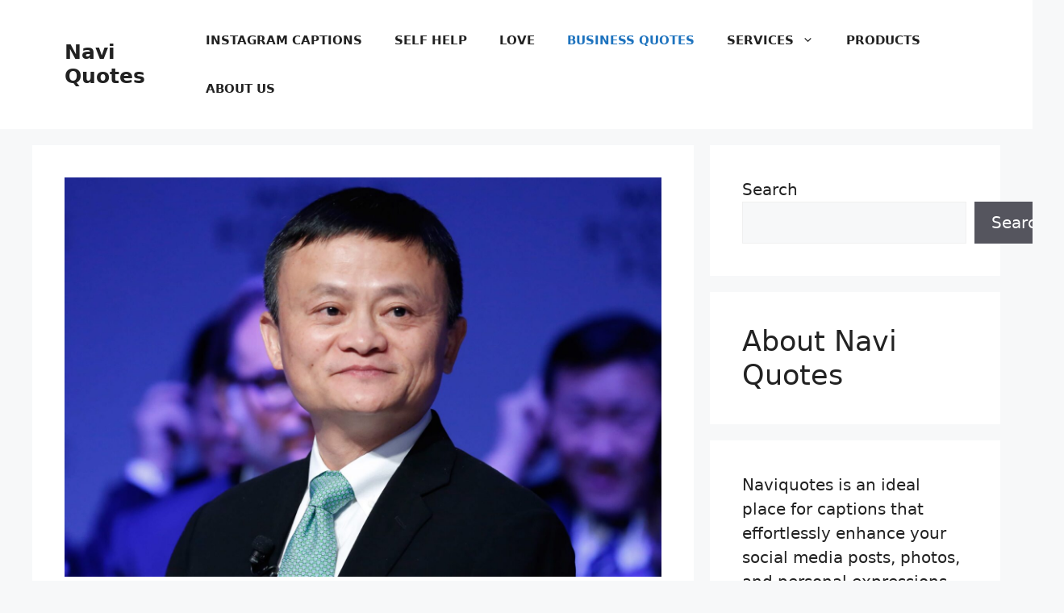

--- FILE ---
content_type: text/html; charset=UTF-8
request_url: https://naviquotes.com/78-wisdom-from-jack-ma-quotes-from-the-alibaba-founder/
body_size: 21654
content:
<!DOCTYPE html>
<html lang="en-US" prefix="og: https://ogp.me/ns#">
<head>
	<meta charset="UTF-8">
	<meta name="viewport" content="width=device-width, initial-scale=1">
<!-- Search Engine Optimization by Rank Math - https://rankmath.com/ -->
<title>78 Wisdom from Jack Ma: Quotes from the Alibaba Founder</title>
<meta name="description" content="Jack Ma is a Chinese business magnate and philanthropist. He is the founder and executive chairman of Alibaba Group, a multinational conglomerate holding"/>
<meta name="robots" content="follow, index, max-snippet:-1, max-video-preview:-1, max-image-preview:large"/>
<link rel="canonical" href="https://naviquotes.com/78-wisdom-from-jack-ma-quotes-from-the-alibaba-founder/" />
<meta property="og:locale" content="en_US" />
<meta property="og:type" content="article" />
<meta property="og:title" content="78 Wisdom from Jack Ma: Quotes from the Alibaba Founder" />
<meta property="og:description" content="Jack Ma is a Chinese business magnate and philanthropist. He is the founder and executive chairman of Alibaba Group, a multinational conglomerate holding" />
<meta property="og:url" content="https://naviquotes.com/78-wisdom-from-jack-ma-quotes-from-the-alibaba-founder/" />
<meta property="og:site_name" content="Navi Quotes" />
<meta property="article:section" content="Business Quotes" />
<meta property="og:updated_time" content="2023-08-02T03:51:21+00:00" />
<meta property="og:image" content="https://naviquotes.com/wp-content/uploads/2023/01/104225995-_95A5004-1024x685.jpg" />
<meta property="og:image:secure_url" content="https://naviquotes.com/wp-content/uploads/2023/01/104225995-_95A5004-1024x685.jpg" />
<meta property="og:image:width" content="840" />
<meta property="og:image:height" content="562" />
<meta property="og:image:alt" content="Jack Ma Images" />
<meta property="og:image:type" content="image/jpeg" />
<meta property="article:published_time" content="2023-01-25T14:54:40+00:00" />
<meta property="article:modified_time" content="2023-08-02T03:51:21+00:00" />
<meta name="twitter:card" content="summary_large_image" />
<meta name="twitter:title" content="78 Wisdom from Jack Ma: Quotes from the Alibaba Founder" />
<meta name="twitter:description" content="Jack Ma is a Chinese business magnate and philanthropist. He is the founder and executive chairman of Alibaba Group, a multinational conglomerate holding" />
<meta name="twitter:image" content="https://naviquotes.com/wp-content/uploads/2023/01/104225995-_95A5004-1024x685.jpg" />
<meta name="twitter:label1" content="Written by" />
<meta name="twitter:data1" content="Suresh" />
<meta name="twitter:label2" content="Time to read" />
<meta name="twitter:data2" content="8 minutes" />
<script type="application/ld+json" class="rank-math-schema">{"@context":"https://schema.org","@graph":[{"@type":["EntertainmentBusiness","Organization"],"@id":"https://naviquotes.com/#organization","name":"Navi Quotes","url":"https://naviquotes.com","openingHours":["Monday,Tuesday,Wednesday,Thursday,Friday,Saturday,Sunday 09:00-17:00"]},{"@type":"WebSite","@id":"https://naviquotes.com/#website","url":"https://naviquotes.com","name":"Navi Quotes","publisher":{"@id":"https://naviquotes.com/#organization"},"inLanguage":"en-US"},{"@type":"ImageObject","@id":"https://naviquotes.com/wp-content/uploads/2023/01/104225995-_95A5004.jpg","url":"https://naviquotes.com/wp-content/uploads/2023/01/104225995-_95A5004.jpg","width":"2277","height":"1524","caption":"Jack Ma Images","inLanguage":"en-US"},{"@type":"WebPage","@id":"https://naviquotes.com/78-wisdom-from-jack-ma-quotes-from-the-alibaba-founder/#webpage","url":"https://naviquotes.com/78-wisdom-from-jack-ma-quotes-from-the-alibaba-founder/","name":"78 Wisdom from Jack Ma: Quotes from the Alibaba Founder","datePublished":"2023-01-25T14:54:40+00:00","dateModified":"2023-08-02T03:51:21+00:00","isPartOf":{"@id":"https://naviquotes.com/#website"},"primaryImageOfPage":{"@id":"https://naviquotes.com/wp-content/uploads/2023/01/104225995-_95A5004.jpg"},"inLanguage":"en-US"},{"@type":"Person","@id":"https://naviquotes.com/author/user/","name":"Suresh","url":"https://naviquotes.com/author/user/","image":{"@type":"ImageObject","@id":"https://secure.gravatar.com/avatar/2d99cc94fc1077eb9efad8ea28d0cedec6aee73f0b7210e977ab4b4685d2a6ed?s=96&amp;d=mm&amp;r=g","url":"https://secure.gravatar.com/avatar/2d99cc94fc1077eb9efad8ea28d0cedec6aee73f0b7210e977ab4b4685d2a6ed?s=96&amp;d=mm&amp;r=g","caption":"Suresh","inLanguage":"en-US"},"worksFor":{"@id":"https://naviquotes.com/#organization"}},{"@type":"BlogPosting","headline":"78 Wisdom from Jack Ma: Quotes from the Alibaba Founder","keywords":"Jack Ma Quotes","datePublished":"2023-01-25T14:54:40+00:00","dateModified":"2023-08-02T03:51:21+00:00","articleSection":"Business Quotes","author":{"@id":"https://naviquotes.com/author/user/","name":"Suresh"},"publisher":{"@id":"https://naviquotes.com/#organization"},"description":"Jack Ma is a Chinese business magnate and philanthropist. He is the founder and executive chairman of Alibaba Group, a multinational conglomerate holding","name":"78 Wisdom from Jack Ma: Quotes from the Alibaba Founder","@id":"https://naviquotes.com/78-wisdom-from-jack-ma-quotes-from-the-alibaba-founder/#richSnippet","isPartOf":{"@id":"https://naviquotes.com/78-wisdom-from-jack-ma-quotes-from-the-alibaba-founder/#webpage"},"image":{"@id":"https://naviquotes.com/wp-content/uploads/2023/01/104225995-_95A5004.jpg"},"inLanguage":"en-US","mainEntityOfPage":{"@id":"https://naviquotes.com/78-wisdom-from-jack-ma-quotes-from-the-alibaba-founder/#webpage"}}]}</script>
<!-- /Rank Math WordPress SEO plugin -->

<link href='https://fonts.gstatic.com' crossorigin rel='preconnect' />
<link href='https://fonts.googleapis.com' crossorigin rel='preconnect' />
<link rel="alternate" type="application/rss+xml" title="Navi Quotes &raquo; Feed" href="https://naviquotes.com/feed/" />
<link rel="alternate" type="application/rss+xml" title="Navi Quotes &raquo; Comments Feed" href="https://naviquotes.com/comments/feed/" />
<link rel="alternate" type="application/rss+xml" title="Navi Quotes &raquo; 78 Wisdom from Jack Ma: Quotes from the Alibaba Founder Comments Feed" href="https://naviquotes.com/78-wisdom-from-jack-ma-quotes-from-the-alibaba-founder/feed/" />
<link rel="alternate" title="oEmbed (JSON)" type="application/json+oembed" href="https://naviquotes.com/wp-json/oembed/1.0/embed?url=https%3A%2F%2Fnaviquotes.com%2F78-wisdom-from-jack-ma-quotes-from-the-alibaba-founder%2F" />
<link rel="alternate" title="oEmbed (XML)" type="text/xml+oembed" href="https://naviquotes.com/wp-json/oembed/1.0/embed?url=https%3A%2F%2Fnaviquotes.com%2F78-wisdom-from-jack-ma-quotes-from-the-alibaba-founder%2F&#038;format=xml" />
<style id='wp-img-auto-sizes-contain-inline-css'>
img:is([sizes=auto i],[sizes^="auto," i]){contain-intrinsic-size:3000px 1500px}
/*# sourceURL=wp-img-auto-sizes-contain-inline-css */
</style>
<style id='wp-emoji-styles-inline-css'>

	img.wp-smiley, img.emoji {
		display: inline !important;
		border: none !important;
		box-shadow: none !important;
		height: 1em !important;
		width: 1em !important;
		margin: 0 0.07em !important;
		vertical-align: -0.1em !important;
		background: none !important;
		padding: 0 !important;
	}
/*# sourceURL=wp-emoji-styles-inline-css */
</style>
<style id='wp-block-library-inline-css'>
:root{--wp-block-synced-color:#7a00df;--wp-block-synced-color--rgb:122,0,223;--wp-bound-block-color:var(--wp-block-synced-color);--wp-editor-canvas-background:#ddd;--wp-admin-theme-color:#007cba;--wp-admin-theme-color--rgb:0,124,186;--wp-admin-theme-color-darker-10:#006ba1;--wp-admin-theme-color-darker-10--rgb:0,107,160.5;--wp-admin-theme-color-darker-20:#005a87;--wp-admin-theme-color-darker-20--rgb:0,90,135;--wp-admin-border-width-focus:2px}@media (min-resolution:192dpi){:root{--wp-admin-border-width-focus:1.5px}}.wp-element-button{cursor:pointer}:root .has-very-light-gray-background-color{background-color:#eee}:root .has-very-dark-gray-background-color{background-color:#313131}:root .has-very-light-gray-color{color:#eee}:root .has-very-dark-gray-color{color:#313131}:root .has-vivid-green-cyan-to-vivid-cyan-blue-gradient-background{background:linear-gradient(135deg,#00d084,#0693e3)}:root .has-purple-crush-gradient-background{background:linear-gradient(135deg,#34e2e4,#4721fb 50%,#ab1dfe)}:root .has-hazy-dawn-gradient-background{background:linear-gradient(135deg,#faaca8,#dad0ec)}:root .has-subdued-olive-gradient-background{background:linear-gradient(135deg,#fafae1,#67a671)}:root .has-atomic-cream-gradient-background{background:linear-gradient(135deg,#fdd79a,#004a59)}:root .has-nightshade-gradient-background{background:linear-gradient(135deg,#330968,#31cdcf)}:root .has-midnight-gradient-background{background:linear-gradient(135deg,#020381,#2874fc)}:root{--wp--preset--font-size--normal:16px;--wp--preset--font-size--huge:42px}.has-regular-font-size{font-size:1em}.has-larger-font-size{font-size:2.625em}.has-normal-font-size{font-size:var(--wp--preset--font-size--normal)}.has-huge-font-size{font-size:var(--wp--preset--font-size--huge)}.has-text-align-center{text-align:center}.has-text-align-left{text-align:left}.has-text-align-right{text-align:right}.has-fit-text{white-space:nowrap!important}#end-resizable-editor-section{display:none}.aligncenter{clear:both}.items-justified-left{justify-content:flex-start}.items-justified-center{justify-content:center}.items-justified-right{justify-content:flex-end}.items-justified-space-between{justify-content:space-between}.screen-reader-text{border:0;clip-path:inset(50%);height:1px;margin:-1px;overflow:hidden;padding:0;position:absolute;width:1px;word-wrap:normal!important}.screen-reader-text:focus{background-color:#ddd;clip-path:none;color:#444;display:block;font-size:1em;height:auto;left:5px;line-height:normal;padding:15px 23px 14px;text-decoration:none;top:5px;width:auto;z-index:100000}html :where(.has-border-color){border-style:solid}html :where([style*=border-top-color]){border-top-style:solid}html :where([style*=border-right-color]){border-right-style:solid}html :where([style*=border-bottom-color]){border-bottom-style:solid}html :where([style*=border-left-color]){border-left-style:solid}html :where([style*=border-width]){border-style:solid}html :where([style*=border-top-width]){border-top-style:solid}html :where([style*=border-right-width]){border-right-style:solid}html :where([style*=border-bottom-width]){border-bottom-style:solid}html :where([style*=border-left-width]){border-left-style:solid}html :where(img[class*=wp-image-]){height:auto;max-width:100%}:where(figure){margin:0 0 1em}html :where(.is-position-sticky){--wp-admin--admin-bar--position-offset:var(--wp-admin--admin-bar--height,0px)}@media screen and (max-width:600px){html :where(.is-position-sticky){--wp-admin--admin-bar--position-offset:0px}}

/*# sourceURL=wp-block-library-inline-css */
</style><style id='wp-block-heading-inline-css'>
h1:where(.wp-block-heading).has-background,h2:where(.wp-block-heading).has-background,h3:where(.wp-block-heading).has-background,h4:where(.wp-block-heading).has-background,h5:where(.wp-block-heading).has-background,h6:where(.wp-block-heading).has-background{padding:1.25em 2.375em}h1.has-text-align-left[style*=writing-mode]:where([style*=vertical-lr]),h1.has-text-align-right[style*=writing-mode]:where([style*=vertical-rl]),h2.has-text-align-left[style*=writing-mode]:where([style*=vertical-lr]),h2.has-text-align-right[style*=writing-mode]:where([style*=vertical-rl]),h3.has-text-align-left[style*=writing-mode]:where([style*=vertical-lr]),h3.has-text-align-right[style*=writing-mode]:where([style*=vertical-rl]),h4.has-text-align-left[style*=writing-mode]:where([style*=vertical-lr]),h4.has-text-align-right[style*=writing-mode]:where([style*=vertical-rl]),h5.has-text-align-left[style*=writing-mode]:where([style*=vertical-lr]),h5.has-text-align-right[style*=writing-mode]:where([style*=vertical-rl]),h6.has-text-align-left[style*=writing-mode]:where([style*=vertical-lr]),h6.has-text-align-right[style*=writing-mode]:where([style*=vertical-rl]){rotate:180deg}
/*# sourceURL=https://naviquotes.com/wp-includes/blocks/heading/style.min.css */
</style>
<style id='wp-block-image-inline-css'>
.wp-block-image>a,.wp-block-image>figure>a{display:inline-block}.wp-block-image img{box-sizing:border-box;height:auto;max-width:100%;vertical-align:bottom}@media not (prefers-reduced-motion){.wp-block-image img.hide{visibility:hidden}.wp-block-image img.show{animation:show-content-image .4s}}.wp-block-image[style*=border-radius] img,.wp-block-image[style*=border-radius]>a{border-radius:inherit}.wp-block-image.has-custom-border img{box-sizing:border-box}.wp-block-image.aligncenter{text-align:center}.wp-block-image.alignfull>a,.wp-block-image.alignwide>a{width:100%}.wp-block-image.alignfull img,.wp-block-image.alignwide img{height:auto;width:100%}.wp-block-image .aligncenter,.wp-block-image .alignleft,.wp-block-image .alignright,.wp-block-image.aligncenter,.wp-block-image.alignleft,.wp-block-image.alignright{display:table}.wp-block-image .aligncenter>figcaption,.wp-block-image .alignleft>figcaption,.wp-block-image .alignright>figcaption,.wp-block-image.aligncenter>figcaption,.wp-block-image.alignleft>figcaption,.wp-block-image.alignright>figcaption{caption-side:bottom;display:table-caption}.wp-block-image .alignleft{float:left;margin:.5em 1em .5em 0}.wp-block-image .alignright{float:right;margin:.5em 0 .5em 1em}.wp-block-image .aligncenter{margin-left:auto;margin-right:auto}.wp-block-image :where(figcaption){margin-bottom:1em;margin-top:.5em}.wp-block-image.is-style-circle-mask img{border-radius:9999px}@supports ((-webkit-mask-image:none) or (mask-image:none)) or (-webkit-mask-image:none){.wp-block-image.is-style-circle-mask img{border-radius:0;-webkit-mask-image:url('data:image/svg+xml;utf8,<svg viewBox="0 0 100 100" xmlns="http://www.w3.org/2000/svg"><circle cx="50" cy="50" r="50"/></svg>');mask-image:url('data:image/svg+xml;utf8,<svg viewBox="0 0 100 100" xmlns="http://www.w3.org/2000/svg"><circle cx="50" cy="50" r="50"/></svg>');mask-mode:alpha;-webkit-mask-position:center;mask-position:center;-webkit-mask-repeat:no-repeat;mask-repeat:no-repeat;-webkit-mask-size:contain;mask-size:contain}}:root :where(.wp-block-image.is-style-rounded img,.wp-block-image .is-style-rounded img){border-radius:9999px}.wp-block-image figure{margin:0}.wp-lightbox-container{display:flex;flex-direction:column;position:relative}.wp-lightbox-container img{cursor:zoom-in}.wp-lightbox-container img:hover+button{opacity:1}.wp-lightbox-container button{align-items:center;backdrop-filter:blur(16px) saturate(180%);background-color:#5a5a5a40;border:none;border-radius:4px;cursor:zoom-in;display:flex;height:20px;justify-content:center;opacity:0;padding:0;position:absolute;right:16px;text-align:center;top:16px;width:20px;z-index:100}@media not (prefers-reduced-motion){.wp-lightbox-container button{transition:opacity .2s ease}}.wp-lightbox-container button:focus-visible{outline:3px auto #5a5a5a40;outline:3px auto -webkit-focus-ring-color;outline-offset:3px}.wp-lightbox-container button:hover{cursor:pointer;opacity:1}.wp-lightbox-container button:focus{opacity:1}.wp-lightbox-container button:focus,.wp-lightbox-container button:hover,.wp-lightbox-container button:not(:hover):not(:active):not(.has-background){background-color:#5a5a5a40;border:none}.wp-lightbox-overlay{box-sizing:border-box;cursor:zoom-out;height:100vh;left:0;overflow:hidden;position:fixed;top:0;visibility:hidden;width:100%;z-index:100000}.wp-lightbox-overlay .close-button{align-items:center;cursor:pointer;display:flex;justify-content:center;min-height:40px;min-width:40px;padding:0;position:absolute;right:calc(env(safe-area-inset-right) + 16px);top:calc(env(safe-area-inset-top) + 16px);z-index:5000000}.wp-lightbox-overlay .close-button:focus,.wp-lightbox-overlay .close-button:hover,.wp-lightbox-overlay .close-button:not(:hover):not(:active):not(.has-background){background:none;border:none}.wp-lightbox-overlay .lightbox-image-container{height:var(--wp--lightbox-container-height);left:50%;overflow:hidden;position:absolute;top:50%;transform:translate(-50%,-50%);transform-origin:top left;width:var(--wp--lightbox-container-width);z-index:9999999999}.wp-lightbox-overlay .wp-block-image{align-items:center;box-sizing:border-box;display:flex;height:100%;justify-content:center;margin:0;position:relative;transform-origin:0 0;width:100%;z-index:3000000}.wp-lightbox-overlay .wp-block-image img{height:var(--wp--lightbox-image-height);min-height:var(--wp--lightbox-image-height);min-width:var(--wp--lightbox-image-width);width:var(--wp--lightbox-image-width)}.wp-lightbox-overlay .wp-block-image figcaption{display:none}.wp-lightbox-overlay button{background:none;border:none}.wp-lightbox-overlay .scrim{background-color:#fff;height:100%;opacity:.9;position:absolute;width:100%;z-index:2000000}.wp-lightbox-overlay.active{visibility:visible}@media not (prefers-reduced-motion){.wp-lightbox-overlay.active{animation:turn-on-visibility .25s both}.wp-lightbox-overlay.active img{animation:turn-on-visibility .35s both}.wp-lightbox-overlay.show-closing-animation:not(.active){animation:turn-off-visibility .35s both}.wp-lightbox-overlay.show-closing-animation:not(.active) img{animation:turn-off-visibility .25s both}.wp-lightbox-overlay.zoom.active{animation:none;opacity:1;visibility:visible}.wp-lightbox-overlay.zoom.active .lightbox-image-container{animation:lightbox-zoom-in .4s}.wp-lightbox-overlay.zoom.active .lightbox-image-container img{animation:none}.wp-lightbox-overlay.zoom.active .scrim{animation:turn-on-visibility .4s forwards}.wp-lightbox-overlay.zoom.show-closing-animation:not(.active){animation:none}.wp-lightbox-overlay.zoom.show-closing-animation:not(.active) .lightbox-image-container{animation:lightbox-zoom-out .4s}.wp-lightbox-overlay.zoom.show-closing-animation:not(.active) .lightbox-image-container img{animation:none}.wp-lightbox-overlay.zoom.show-closing-animation:not(.active) .scrim{animation:turn-off-visibility .4s forwards}}@keyframes show-content-image{0%{visibility:hidden}99%{visibility:hidden}to{visibility:visible}}@keyframes turn-on-visibility{0%{opacity:0}to{opacity:1}}@keyframes turn-off-visibility{0%{opacity:1;visibility:visible}99%{opacity:0;visibility:visible}to{opacity:0;visibility:hidden}}@keyframes lightbox-zoom-in{0%{transform:translate(calc((-100vw + var(--wp--lightbox-scrollbar-width))/2 + var(--wp--lightbox-initial-left-position)),calc(-50vh + var(--wp--lightbox-initial-top-position))) scale(var(--wp--lightbox-scale))}to{transform:translate(-50%,-50%) scale(1)}}@keyframes lightbox-zoom-out{0%{transform:translate(-50%,-50%) scale(1);visibility:visible}99%{visibility:visible}to{transform:translate(calc((-100vw + var(--wp--lightbox-scrollbar-width))/2 + var(--wp--lightbox-initial-left-position)),calc(-50vh + var(--wp--lightbox-initial-top-position))) scale(var(--wp--lightbox-scale));visibility:hidden}}
/*# sourceURL=https://naviquotes.com/wp-includes/blocks/image/style.min.css */
</style>
<style id='wp-block-latest-posts-inline-css'>
.wp-block-latest-posts{box-sizing:border-box}.wp-block-latest-posts.alignleft{margin-right:2em}.wp-block-latest-posts.alignright{margin-left:2em}.wp-block-latest-posts.wp-block-latest-posts__list{list-style:none}.wp-block-latest-posts.wp-block-latest-posts__list li{clear:both;overflow-wrap:break-word}.wp-block-latest-posts.is-grid{display:flex;flex-wrap:wrap}.wp-block-latest-posts.is-grid li{margin:0 1.25em 1.25em 0;width:100%}@media (min-width:600px){.wp-block-latest-posts.columns-2 li{width:calc(50% - .625em)}.wp-block-latest-posts.columns-2 li:nth-child(2n){margin-right:0}.wp-block-latest-posts.columns-3 li{width:calc(33.33333% - .83333em)}.wp-block-latest-posts.columns-3 li:nth-child(3n){margin-right:0}.wp-block-latest-posts.columns-4 li{width:calc(25% - .9375em)}.wp-block-latest-posts.columns-4 li:nth-child(4n){margin-right:0}.wp-block-latest-posts.columns-5 li{width:calc(20% - 1em)}.wp-block-latest-posts.columns-5 li:nth-child(5n){margin-right:0}.wp-block-latest-posts.columns-6 li{width:calc(16.66667% - 1.04167em)}.wp-block-latest-posts.columns-6 li:nth-child(6n){margin-right:0}}:root :where(.wp-block-latest-posts.is-grid){padding:0}:root :where(.wp-block-latest-posts.wp-block-latest-posts__list){padding-left:0}.wp-block-latest-posts__post-author,.wp-block-latest-posts__post-date{display:block;font-size:.8125em}.wp-block-latest-posts__post-excerpt,.wp-block-latest-posts__post-full-content{margin-bottom:1em;margin-top:.5em}.wp-block-latest-posts__featured-image a{display:inline-block}.wp-block-latest-posts__featured-image img{height:auto;max-width:100%;width:auto}.wp-block-latest-posts__featured-image.alignleft{float:left;margin-right:1em}.wp-block-latest-posts__featured-image.alignright{float:right;margin-left:1em}.wp-block-latest-posts__featured-image.aligncenter{margin-bottom:1em;text-align:center}
/*# sourceURL=https://naviquotes.com/wp-includes/blocks/latest-posts/style.min.css */
</style>
<style id='wp-block-search-inline-css'>
.wp-block-search__button{margin-left:10px;word-break:normal}.wp-block-search__button.has-icon{line-height:0}.wp-block-search__button svg{height:1.25em;min-height:24px;min-width:24px;width:1.25em;fill:currentColor;vertical-align:text-bottom}:where(.wp-block-search__button){border:1px solid #ccc;padding:6px 10px}.wp-block-search__inside-wrapper{display:flex;flex:auto;flex-wrap:nowrap;max-width:100%}.wp-block-search__label{width:100%}.wp-block-search.wp-block-search__button-only .wp-block-search__button{box-sizing:border-box;display:flex;flex-shrink:0;justify-content:center;margin-left:0;max-width:100%}.wp-block-search.wp-block-search__button-only .wp-block-search__inside-wrapper{min-width:0!important;transition-property:width}.wp-block-search.wp-block-search__button-only .wp-block-search__input{flex-basis:100%;transition-duration:.3s}.wp-block-search.wp-block-search__button-only.wp-block-search__searchfield-hidden,.wp-block-search.wp-block-search__button-only.wp-block-search__searchfield-hidden .wp-block-search__inside-wrapper{overflow:hidden}.wp-block-search.wp-block-search__button-only.wp-block-search__searchfield-hidden .wp-block-search__input{border-left-width:0!important;border-right-width:0!important;flex-basis:0;flex-grow:0;margin:0;min-width:0!important;padding-left:0!important;padding-right:0!important;width:0!important}:where(.wp-block-search__input){appearance:none;border:1px solid #949494;flex-grow:1;font-family:inherit;font-size:inherit;font-style:inherit;font-weight:inherit;letter-spacing:inherit;line-height:inherit;margin-left:0;margin-right:0;min-width:3rem;padding:8px;text-decoration:unset!important;text-transform:inherit}:where(.wp-block-search__button-inside .wp-block-search__inside-wrapper){background-color:#fff;border:1px solid #949494;box-sizing:border-box;padding:4px}:where(.wp-block-search__button-inside .wp-block-search__inside-wrapper) .wp-block-search__input{border:none;border-radius:0;padding:0 4px}:where(.wp-block-search__button-inside .wp-block-search__inside-wrapper) .wp-block-search__input:focus{outline:none}:where(.wp-block-search__button-inside .wp-block-search__inside-wrapper) :where(.wp-block-search__button){padding:4px 8px}.wp-block-search.aligncenter .wp-block-search__inside-wrapper{margin:auto}.wp-block[data-align=right] .wp-block-search.wp-block-search__button-only .wp-block-search__inside-wrapper{float:right}
/*# sourceURL=https://naviquotes.com/wp-includes/blocks/search/style.min.css */
</style>
<style id='wp-block-group-inline-css'>
.wp-block-group{box-sizing:border-box}:where(.wp-block-group.wp-block-group-is-layout-constrained){position:relative}
/*# sourceURL=https://naviquotes.com/wp-includes/blocks/group/style.min.css */
</style>
<style id='wp-block-paragraph-inline-css'>
.is-small-text{font-size:.875em}.is-regular-text{font-size:1em}.is-large-text{font-size:2.25em}.is-larger-text{font-size:3em}.has-drop-cap:not(:focus):first-letter{float:left;font-size:8.4em;font-style:normal;font-weight:100;line-height:.68;margin:.05em .1em 0 0;text-transform:uppercase}body.rtl .has-drop-cap:not(:focus):first-letter{float:none;margin-left:.1em}p.has-drop-cap.has-background{overflow:hidden}:root :where(p.has-background){padding:1.25em 2.375em}:where(p.has-text-color:not(.has-link-color)) a{color:inherit}p.has-text-align-left[style*="writing-mode:vertical-lr"],p.has-text-align-right[style*="writing-mode:vertical-rl"]{rotate:180deg}
/*# sourceURL=https://naviquotes.com/wp-includes/blocks/paragraph/style.min.css */
</style>
<style id='wp-block-table-inline-css'>
.wp-block-table{overflow-x:auto}.wp-block-table table{border-collapse:collapse;width:100%}.wp-block-table thead{border-bottom:3px solid}.wp-block-table tfoot{border-top:3px solid}.wp-block-table td,.wp-block-table th{border:1px solid;padding:.5em}.wp-block-table .has-fixed-layout{table-layout:fixed;width:100%}.wp-block-table .has-fixed-layout td,.wp-block-table .has-fixed-layout th{word-break:break-word}.wp-block-table.aligncenter,.wp-block-table.alignleft,.wp-block-table.alignright{display:table;width:auto}.wp-block-table.aligncenter td,.wp-block-table.aligncenter th,.wp-block-table.alignleft td,.wp-block-table.alignleft th,.wp-block-table.alignright td,.wp-block-table.alignright th{word-break:break-word}.wp-block-table .has-subtle-light-gray-background-color{background-color:#f3f4f5}.wp-block-table .has-subtle-pale-green-background-color{background-color:#e9fbe5}.wp-block-table .has-subtle-pale-blue-background-color{background-color:#e7f5fe}.wp-block-table .has-subtle-pale-pink-background-color{background-color:#fcf0ef}.wp-block-table.is-style-stripes{background-color:initial;border-collapse:inherit;border-spacing:0}.wp-block-table.is-style-stripes tbody tr:nth-child(odd){background-color:#f0f0f0}.wp-block-table.is-style-stripes.has-subtle-light-gray-background-color tbody tr:nth-child(odd){background-color:#f3f4f5}.wp-block-table.is-style-stripes.has-subtle-pale-green-background-color tbody tr:nth-child(odd){background-color:#e9fbe5}.wp-block-table.is-style-stripes.has-subtle-pale-blue-background-color tbody tr:nth-child(odd){background-color:#e7f5fe}.wp-block-table.is-style-stripes.has-subtle-pale-pink-background-color tbody tr:nth-child(odd){background-color:#fcf0ef}.wp-block-table.is-style-stripes td,.wp-block-table.is-style-stripes th{border-color:#0000}.wp-block-table.is-style-stripes{border-bottom:1px solid #f0f0f0}.wp-block-table .has-border-color td,.wp-block-table .has-border-color th,.wp-block-table .has-border-color tr,.wp-block-table .has-border-color>*{border-color:inherit}.wp-block-table table[style*=border-top-color] tr:first-child,.wp-block-table table[style*=border-top-color] tr:first-child td,.wp-block-table table[style*=border-top-color] tr:first-child th,.wp-block-table table[style*=border-top-color]>*,.wp-block-table table[style*=border-top-color]>* td,.wp-block-table table[style*=border-top-color]>* th{border-top-color:inherit}.wp-block-table table[style*=border-top-color] tr:not(:first-child){border-top-color:initial}.wp-block-table table[style*=border-right-color] td:last-child,.wp-block-table table[style*=border-right-color] th,.wp-block-table table[style*=border-right-color] tr,.wp-block-table table[style*=border-right-color]>*{border-right-color:inherit}.wp-block-table table[style*=border-bottom-color] tr:last-child,.wp-block-table table[style*=border-bottom-color] tr:last-child td,.wp-block-table table[style*=border-bottom-color] tr:last-child th,.wp-block-table table[style*=border-bottom-color]>*,.wp-block-table table[style*=border-bottom-color]>* td,.wp-block-table table[style*=border-bottom-color]>* th{border-bottom-color:inherit}.wp-block-table table[style*=border-bottom-color] tr:not(:last-child){border-bottom-color:initial}.wp-block-table table[style*=border-left-color] td:first-child,.wp-block-table table[style*=border-left-color] th,.wp-block-table table[style*=border-left-color] tr,.wp-block-table table[style*=border-left-color]>*{border-left-color:inherit}.wp-block-table table[style*=border-style] td,.wp-block-table table[style*=border-style] th,.wp-block-table table[style*=border-style] tr,.wp-block-table table[style*=border-style]>*{border-style:inherit}.wp-block-table table[style*=border-width] td,.wp-block-table table[style*=border-width] th,.wp-block-table table[style*=border-width] tr,.wp-block-table table[style*=border-width]>*{border-style:inherit;border-width:inherit}
/*# sourceURL=https://naviquotes.com/wp-includes/blocks/table/style.min.css */
</style>
<style id='global-styles-inline-css'>
:root{--wp--preset--aspect-ratio--square: 1;--wp--preset--aspect-ratio--4-3: 4/3;--wp--preset--aspect-ratio--3-4: 3/4;--wp--preset--aspect-ratio--3-2: 3/2;--wp--preset--aspect-ratio--2-3: 2/3;--wp--preset--aspect-ratio--16-9: 16/9;--wp--preset--aspect-ratio--9-16: 9/16;--wp--preset--color--black: #000000;--wp--preset--color--cyan-bluish-gray: #abb8c3;--wp--preset--color--white: #ffffff;--wp--preset--color--pale-pink: #f78da7;--wp--preset--color--vivid-red: #cf2e2e;--wp--preset--color--luminous-vivid-orange: #ff6900;--wp--preset--color--luminous-vivid-amber: #fcb900;--wp--preset--color--light-green-cyan: #7bdcb5;--wp--preset--color--vivid-green-cyan: #00d084;--wp--preset--color--pale-cyan-blue: #8ed1fc;--wp--preset--color--vivid-cyan-blue: #0693e3;--wp--preset--color--vivid-purple: #9b51e0;--wp--preset--color--contrast: var(--contrast);--wp--preset--color--contrast-2: var(--contrast-2);--wp--preset--color--contrast-3: var(--contrast-3);--wp--preset--color--base: var(--base);--wp--preset--color--base-2: var(--base-2);--wp--preset--color--base-3: var(--base-3);--wp--preset--color--accent: var(--accent);--wp--preset--gradient--vivid-cyan-blue-to-vivid-purple: linear-gradient(135deg,rgb(6,147,227) 0%,rgb(155,81,224) 100%);--wp--preset--gradient--light-green-cyan-to-vivid-green-cyan: linear-gradient(135deg,rgb(122,220,180) 0%,rgb(0,208,130) 100%);--wp--preset--gradient--luminous-vivid-amber-to-luminous-vivid-orange: linear-gradient(135deg,rgb(252,185,0) 0%,rgb(255,105,0) 100%);--wp--preset--gradient--luminous-vivid-orange-to-vivid-red: linear-gradient(135deg,rgb(255,105,0) 0%,rgb(207,46,46) 100%);--wp--preset--gradient--very-light-gray-to-cyan-bluish-gray: linear-gradient(135deg,rgb(238,238,238) 0%,rgb(169,184,195) 100%);--wp--preset--gradient--cool-to-warm-spectrum: linear-gradient(135deg,rgb(74,234,220) 0%,rgb(151,120,209) 20%,rgb(207,42,186) 40%,rgb(238,44,130) 60%,rgb(251,105,98) 80%,rgb(254,248,76) 100%);--wp--preset--gradient--blush-light-purple: linear-gradient(135deg,rgb(255,206,236) 0%,rgb(152,150,240) 100%);--wp--preset--gradient--blush-bordeaux: linear-gradient(135deg,rgb(254,205,165) 0%,rgb(254,45,45) 50%,rgb(107,0,62) 100%);--wp--preset--gradient--luminous-dusk: linear-gradient(135deg,rgb(255,203,112) 0%,rgb(199,81,192) 50%,rgb(65,88,208) 100%);--wp--preset--gradient--pale-ocean: linear-gradient(135deg,rgb(255,245,203) 0%,rgb(182,227,212) 50%,rgb(51,167,181) 100%);--wp--preset--gradient--electric-grass: linear-gradient(135deg,rgb(202,248,128) 0%,rgb(113,206,126) 100%);--wp--preset--gradient--midnight: linear-gradient(135deg,rgb(2,3,129) 0%,rgb(40,116,252) 100%);--wp--preset--font-size--small: 13px;--wp--preset--font-size--medium: 20px;--wp--preset--font-size--large: 36px;--wp--preset--font-size--x-large: 42px;--wp--preset--spacing--20: 0.44rem;--wp--preset--spacing--30: 0.67rem;--wp--preset--spacing--40: 1rem;--wp--preset--spacing--50: 1.5rem;--wp--preset--spacing--60: 2.25rem;--wp--preset--spacing--70: 3.38rem;--wp--preset--spacing--80: 5.06rem;--wp--preset--shadow--natural: 6px 6px 9px rgba(0, 0, 0, 0.2);--wp--preset--shadow--deep: 12px 12px 50px rgba(0, 0, 0, 0.4);--wp--preset--shadow--sharp: 6px 6px 0px rgba(0, 0, 0, 0.2);--wp--preset--shadow--outlined: 6px 6px 0px -3px rgb(255, 255, 255), 6px 6px rgb(0, 0, 0);--wp--preset--shadow--crisp: 6px 6px 0px rgb(0, 0, 0);}:where(.is-layout-flex){gap: 0.5em;}:where(.is-layout-grid){gap: 0.5em;}body .is-layout-flex{display: flex;}.is-layout-flex{flex-wrap: wrap;align-items: center;}.is-layout-flex > :is(*, div){margin: 0;}body .is-layout-grid{display: grid;}.is-layout-grid > :is(*, div){margin: 0;}:where(.wp-block-columns.is-layout-flex){gap: 2em;}:where(.wp-block-columns.is-layout-grid){gap: 2em;}:where(.wp-block-post-template.is-layout-flex){gap: 1.25em;}:where(.wp-block-post-template.is-layout-grid){gap: 1.25em;}.has-black-color{color: var(--wp--preset--color--black) !important;}.has-cyan-bluish-gray-color{color: var(--wp--preset--color--cyan-bluish-gray) !important;}.has-white-color{color: var(--wp--preset--color--white) !important;}.has-pale-pink-color{color: var(--wp--preset--color--pale-pink) !important;}.has-vivid-red-color{color: var(--wp--preset--color--vivid-red) !important;}.has-luminous-vivid-orange-color{color: var(--wp--preset--color--luminous-vivid-orange) !important;}.has-luminous-vivid-amber-color{color: var(--wp--preset--color--luminous-vivid-amber) !important;}.has-light-green-cyan-color{color: var(--wp--preset--color--light-green-cyan) !important;}.has-vivid-green-cyan-color{color: var(--wp--preset--color--vivid-green-cyan) !important;}.has-pale-cyan-blue-color{color: var(--wp--preset--color--pale-cyan-blue) !important;}.has-vivid-cyan-blue-color{color: var(--wp--preset--color--vivid-cyan-blue) !important;}.has-vivid-purple-color{color: var(--wp--preset--color--vivid-purple) !important;}.has-black-background-color{background-color: var(--wp--preset--color--black) !important;}.has-cyan-bluish-gray-background-color{background-color: var(--wp--preset--color--cyan-bluish-gray) !important;}.has-white-background-color{background-color: var(--wp--preset--color--white) !important;}.has-pale-pink-background-color{background-color: var(--wp--preset--color--pale-pink) !important;}.has-vivid-red-background-color{background-color: var(--wp--preset--color--vivid-red) !important;}.has-luminous-vivid-orange-background-color{background-color: var(--wp--preset--color--luminous-vivid-orange) !important;}.has-luminous-vivid-amber-background-color{background-color: var(--wp--preset--color--luminous-vivid-amber) !important;}.has-light-green-cyan-background-color{background-color: var(--wp--preset--color--light-green-cyan) !important;}.has-vivid-green-cyan-background-color{background-color: var(--wp--preset--color--vivid-green-cyan) !important;}.has-pale-cyan-blue-background-color{background-color: var(--wp--preset--color--pale-cyan-blue) !important;}.has-vivid-cyan-blue-background-color{background-color: var(--wp--preset--color--vivid-cyan-blue) !important;}.has-vivid-purple-background-color{background-color: var(--wp--preset--color--vivid-purple) !important;}.has-black-border-color{border-color: var(--wp--preset--color--black) !important;}.has-cyan-bluish-gray-border-color{border-color: var(--wp--preset--color--cyan-bluish-gray) !important;}.has-white-border-color{border-color: var(--wp--preset--color--white) !important;}.has-pale-pink-border-color{border-color: var(--wp--preset--color--pale-pink) !important;}.has-vivid-red-border-color{border-color: var(--wp--preset--color--vivid-red) !important;}.has-luminous-vivid-orange-border-color{border-color: var(--wp--preset--color--luminous-vivid-orange) !important;}.has-luminous-vivid-amber-border-color{border-color: var(--wp--preset--color--luminous-vivid-amber) !important;}.has-light-green-cyan-border-color{border-color: var(--wp--preset--color--light-green-cyan) !important;}.has-vivid-green-cyan-border-color{border-color: var(--wp--preset--color--vivid-green-cyan) !important;}.has-pale-cyan-blue-border-color{border-color: var(--wp--preset--color--pale-cyan-blue) !important;}.has-vivid-cyan-blue-border-color{border-color: var(--wp--preset--color--vivid-cyan-blue) !important;}.has-vivid-purple-border-color{border-color: var(--wp--preset--color--vivid-purple) !important;}.has-vivid-cyan-blue-to-vivid-purple-gradient-background{background: var(--wp--preset--gradient--vivid-cyan-blue-to-vivid-purple) !important;}.has-light-green-cyan-to-vivid-green-cyan-gradient-background{background: var(--wp--preset--gradient--light-green-cyan-to-vivid-green-cyan) !important;}.has-luminous-vivid-amber-to-luminous-vivid-orange-gradient-background{background: var(--wp--preset--gradient--luminous-vivid-amber-to-luminous-vivid-orange) !important;}.has-luminous-vivid-orange-to-vivid-red-gradient-background{background: var(--wp--preset--gradient--luminous-vivid-orange-to-vivid-red) !important;}.has-very-light-gray-to-cyan-bluish-gray-gradient-background{background: var(--wp--preset--gradient--very-light-gray-to-cyan-bluish-gray) !important;}.has-cool-to-warm-spectrum-gradient-background{background: var(--wp--preset--gradient--cool-to-warm-spectrum) !important;}.has-blush-light-purple-gradient-background{background: var(--wp--preset--gradient--blush-light-purple) !important;}.has-blush-bordeaux-gradient-background{background: var(--wp--preset--gradient--blush-bordeaux) !important;}.has-luminous-dusk-gradient-background{background: var(--wp--preset--gradient--luminous-dusk) !important;}.has-pale-ocean-gradient-background{background: var(--wp--preset--gradient--pale-ocean) !important;}.has-electric-grass-gradient-background{background: var(--wp--preset--gradient--electric-grass) !important;}.has-midnight-gradient-background{background: var(--wp--preset--gradient--midnight) !important;}.has-small-font-size{font-size: var(--wp--preset--font-size--small) !important;}.has-medium-font-size{font-size: var(--wp--preset--font-size--medium) !important;}.has-large-font-size{font-size: var(--wp--preset--font-size--large) !important;}.has-x-large-font-size{font-size: var(--wp--preset--font-size--x-large) !important;}
/*# sourceURL=global-styles-inline-css */
</style>

<style id='classic-theme-styles-inline-css'>
/*! This file is auto-generated */
.wp-block-button__link{color:#fff;background-color:#32373c;border-radius:9999px;box-shadow:none;text-decoration:none;padding:calc(.667em + 2px) calc(1.333em + 2px);font-size:1.125em}.wp-block-file__button{background:#32373c;color:#fff;text-decoration:none}
/*# sourceURL=/wp-includes/css/classic-themes.min.css */
</style>
<link rel='stylesheet' id='stripe-handler-ng-style-css' href='https://naviquotes.com/wp-content/plugins/stripe-payments/public/assets/css/public.css?ver=2.0.87' media='all' />
<link rel='stylesheet' id='generate-comments-css' href='https://naviquotes.com/wp-content/themes/generatepress/assets/css/components/comments.min.css?ver=3.4.0' media='all' />
<link rel='stylesheet' id='generate-style-css' href='https://naviquotes.com/wp-content/themes/generatepress/assets/css/main.min.css?ver=3.4.0' media='all' />
<style id='generate-style-inline-css'>
body{background-color:var(--base-2);color:var(--contrast);}a{color:var(--accent);}a{text-decoration:underline;}.entry-title a, .site-branding a, a.button, .wp-block-button__link, .main-navigation a{text-decoration:none;}a:hover, a:focus, a:active{color:var(--contrast);}.wp-block-group__inner-container{max-width:1200px;margin-left:auto;margin-right:auto;}:root{--contrast:#222222;--contrast-2:#575760;--contrast-3:#b2b2be;--base:#f0f0f0;--base-2:#f7f8f9;--base-3:#ffffff;--accent:#1e73be;}:root .has-contrast-color{color:var(--contrast);}:root .has-contrast-background-color{background-color:var(--contrast);}:root .has-contrast-2-color{color:var(--contrast-2);}:root .has-contrast-2-background-color{background-color:var(--contrast-2);}:root .has-contrast-3-color{color:var(--contrast-3);}:root .has-contrast-3-background-color{background-color:var(--contrast-3);}:root .has-base-color{color:var(--base);}:root .has-base-background-color{background-color:var(--base);}:root .has-base-2-color{color:var(--base-2);}:root .has-base-2-background-color{background-color:var(--base-2);}:root .has-base-3-color{color:var(--base-3);}:root .has-base-3-background-color{background-color:var(--base-3);}:root .has-accent-color{color:var(--accent);}:root .has-accent-background-color{background-color:var(--accent);}body, button, input, select, textarea{font-family:-apple-system, system-ui, BlinkMacSystemFont, "Segoe UI", Helvetica, Arial, sans-serif, "Apple Color Emoji", "Segoe UI Emoji", "Segoe UI Symbol";font-size:20px;}.main-navigation a, .main-navigation .menu-toggle, .main-navigation .menu-bar-items{font-family:inherit;font-weight:600;text-transform:uppercase;font-size:15px;}.top-bar{background-color:#636363;color:#ffffff;}.top-bar a{color:#ffffff;}.top-bar a:hover{color:#303030;}.site-header{background-color:var(--base-3);}.main-title a,.main-title a:hover{color:var(--contrast);}.site-description{color:var(--contrast-2);}.mobile-menu-control-wrapper .menu-toggle,.mobile-menu-control-wrapper .menu-toggle:hover,.mobile-menu-control-wrapper .menu-toggle:focus,.has-inline-mobile-toggle #site-navigation.toggled{background-color:rgba(0, 0, 0, 0.02);}.main-navigation,.main-navigation ul ul{background-color:var(--base-3);}.main-navigation .main-nav ul li a, .main-navigation .menu-toggle, .main-navigation .menu-bar-items{color:var(--contrast);}.main-navigation .main-nav ul li:not([class*="current-menu-"]):hover > a, .main-navigation .main-nav ul li:not([class*="current-menu-"]):focus > a, .main-navigation .main-nav ul li.sfHover:not([class*="current-menu-"]) > a, .main-navigation .menu-bar-item:hover > a, .main-navigation .menu-bar-item.sfHover > a{color:var(--accent);}button.menu-toggle:hover,button.menu-toggle:focus{color:var(--contrast);}.main-navigation .main-nav ul li[class*="current-menu-"] > a{color:var(--accent);}.navigation-search input[type="search"],.navigation-search input[type="search"]:active, .navigation-search input[type="search"]:focus, .main-navigation .main-nav ul li.search-item.active > a, .main-navigation .menu-bar-items .search-item.active > a{color:var(--accent);}.main-navigation ul ul{background-color:var(--base);}.separate-containers .inside-article, .separate-containers .comments-area, .separate-containers .page-header, .one-container .container, .separate-containers .paging-navigation, .inside-page-header{background-color:var(--base-3);}.entry-title a{color:var(--contrast);}.entry-title a:hover{color:var(--contrast-2);}.entry-meta{color:var(--contrast-2);}.sidebar .widget{background-color:var(--base-3);}.footer-widgets{background-color:var(--base-3);}.site-info{background-color:var(--base-3);}input[type="text"],input[type="email"],input[type="url"],input[type="password"],input[type="search"],input[type="tel"],input[type="number"],textarea,select{color:var(--contrast);background-color:var(--base-2);border-color:var(--base);}input[type="text"]:focus,input[type="email"]:focus,input[type="url"]:focus,input[type="password"]:focus,input[type="search"]:focus,input[type="tel"]:focus,input[type="number"]:focus,textarea:focus,select:focus{color:var(--contrast);background-color:var(--base-2);border-color:var(--contrast-3);}button,html input[type="button"],input[type="reset"],input[type="submit"],a.button,a.wp-block-button__link:not(.has-background){color:#ffffff;background-color:#55555e;}button:hover,html input[type="button"]:hover,input[type="reset"]:hover,input[type="submit"]:hover,a.button:hover,button:focus,html input[type="button"]:focus,input[type="reset"]:focus,input[type="submit"]:focus,a.button:focus,a.wp-block-button__link:not(.has-background):active,a.wp-block-button__link:not(.has-background):focus,a.wp-block-button__link:not(.has-background):hover{color:#ffffff;background-color:#3f4047;}a.generate-back-to-top{background-color:rgba( 0,0,0,0.4 );color:#ffffff;}a.generate-back-to-top:hover,a.generate-back-to-top:focus{background-color:rgba( 0,0,0,0.6 );color:#ffffff;}:root{--gp-search-modal-bg-color:var(--base-3);--gp-search-modal-text-color:var(--contrast);--gp-search-modal-overlay-bg-color:rgba(0,0,0,0.2);}@media (max-width: 768px){.main-navigation .menu-bar-item:hover > a, .main-navigation .menu-bar-item.sfHover > a{background:none;color:var(--contrast);}}.nav-below-header .main-navigation .inside-navigation.grid-container, .nav-above-header .main-navigation .inside-navigation.grid-container{padding:0px 20px 0px 20px;}.site-main .wp-block-group__inner-container{padding:40px;}.separate-containers .paging-navigation{padding-top:20px;padding-bottom:20px;}.entry-content .alignwide, body:not(.no-sidebar) .entry-content .alignfull{margin-left:-40px;width:calc(100% + 80px);max-width:calc(100% + 80px);}.rtl .menu-item-has-children .dropdown-menu-toggle{padding-left:20px;}.rtl .main-navigation .main-nav ul li.menu-item-has-children > a{padding-right:20px;}@media (max-width:768px){.separate-containers .inside-article, .separate-containers .comments-area, .separate-containers .page-header, .separate-containers .paging-navigation, .one-container .site-content, .inside-page-header{padding:30px;}.site-main .wp-block-group__inner-container{padding:30px;}.inside-top-bar{padding-right:30px;padding-left:30px;}.inside-header{padding-right:30px;padding-left:30px;}.widget-area .widget{padding-top:30px;padding-right:30px;padding-bottom:30px;padding-left:30px;}.footer-widgets-container{padding-top:30px;padding-right:30px;padding-bottom:30px;padding-left:30px;}.inside-site-info{padding-right:30px;padding-left:30px;}.entry-content .alignwide, body:not(.no-sidebar) .entry-content .alignfull{margin-left:-30px;width:calc(100% + 60px);max-width:calc(100% + 60px);}.one-container .site-main .paging-navigation{margin-bottom:20px;}}/* End cached CSS */.is-right-sidebar{width:30%;}.is-left-sidebar{width:30%;}.site-content .content-area{width:70%;}@media (max-width: 768px){.main-navigation .menu-toggle,.sidebar-nav-mobile:not(#sticky-placeholder){display:block;}.main-navigation ul,.gen-sidebar-nav,.main-navigation:not(.slideout-navigation):not(.toggled) .main-nav > ul,.has-inline-mobile-toggle #site-navigation .inside-navigation > *:not(.navigation-search):not(.main-nav){display:none;}.nav-align-right .inside-navigation,.nav-align-center .inside-navigation{justify-content:space-between;}.has-inline-mobile-toggle .mobile-menu-control-wrapper{display:flex;flex-wrap:wrap;}.has-inline-mobile-toggle .inside-header{flex-direction:row;text-align:left;flex-wrap:wrap;}.has-inline-mobile-toggle .header-widget,.has-inline-mobile-toggle #site-navigation{flex-basis:100%;}.nav-float-left .has-inline-mobile-toggle #site-navigation{order:10;}}
.dynamic-author-image-rounded{border-radius:100%;}.dynamic-featured-image, .dynamic-author-image{vertical-align:middle;}.one-container.blog .dynamic-content-template:not(:last-child), .one-container.archive .dynamic-content-template:not(:last-child){padding-bottom:0px;}.dynamic-entry-excerpt > p:last-child{margin-bottom:0px;}
/*# sourceURL=generate-style-inline-css */
</style>
<link rel='stylesheet' id='generate-google-fonts-css' href='https://fonts.googleapis.com/css?family=Aleo%3A300%2C300italic%2Cregular%2Citalic%2C700%2C700italic&#038;display=auto&#038;ver=3.4.0' media='all' />
<style id='generateblocks-inline-css'>
h3.gb-headline-bdd5b069{margin-bottom:40px;}h5.gb-headline-3f62a2bb{font-size:18px;font-weight:600;margin-bottom:5px;}h5.gb-headline-3f62a2bb a{color:var(--contrast);}h5.gb-headline-3f62a2bb a:hover{color:var(--accent-2);}p.gb-headline-68fc536b{font-size:14px;margin-bottom:0px;color:var(--contrast-2);}.gb-grid-wrapper-aed23dc2{display:flex;flex-wrap:wrap;row-gap:20px;}.gb-grid-wrapper-aed23dc2 > .gb-grid-column{box-sizing:border-box;}.gb-container-870ebe4f{height:100%;display:flex;column-gap:20px;padding-bottom:20px;border-bottom:1px solid var(--contrast-3);}.gb-grid-wrapper > .gb-grid-column-870ebe4f{width:100%;}.gb-container-68bf999a{flex-grow:1;flex-basis:0px;}.gb-image-9218ddc0{border-radius:5px;width:80px;height:80px;object-fit:cover;vertical-align:middle;}@media (max-width: 767px) {.gb-container-870ebe4f{flex-direction:column;row-gap:10px;padding-bottom:10px;}.gb-container-68bf999a{flex-basis:auto;}.gb-grid-wrapper > .gb-grid-column-68bf999a{flex-basis:auto;}}.gb-container .wp-block-image img{vertical-align:middle;}.gb-grid-wrapper .wp-block-image{margin-bottom:0;}.gb-highlight{background:none;}
/*# sourceURL=generateblocks-inline-css */
</style>
<link rel='stylesheet' id='generate-blog-images-css' href='https://naviquotes.com/wp-content/plugins/gp-premium/blog/functions/css/featured-images.min.css?ver=2.4.1' media='all' />
<script src="https://naviquotes.com/wp-includes/js/jquery/jquery.min.js?ver=3.7.1" id="jquery-core-js"></script>
<script src="https://naviquotes.com/wp-includes/js/jquery/jquery-migrate.min.js?ver=3.4.1" id="jquery-migrate-js"></script>
<link rel="https://api.w.org/" href="https://naviquotes.com/wp-json/" /><link rel="alternate" title="JSON" type="application/json" href="https://naviquotes.com/wp-json/wp/v2/posts/1373" /><link rel="EditURI" type="application/rsd+xml" title="RSD" href="https://naviquotes.com/xmlrpc.php?rsd" />
<meta name="generator" content="WordPress 6.9" />
<link rel='shortlink' href='https://naviquotes.com/?p=1373' />
<link rel="pingback" href="https://naviquotes.com/xmlrpc.php">
	<!-- Google tag (gtag.js) -->
<script async src="https://www.googletagmanager.com/gtag/js?id=G-BY8CZX18TN"></script>
<script>
  window.dataLayer = window.dataLayer || [];
  function gtag(){dataLayer.push(arguments);}
  gtag('js', new Date());

  gtag('config', 'G-BY8CZX18TN');
</script>
<script src="https://analytics.ahrefs.com/analytics.js" data-key="5OMC8KIu5z7HAazdabAfog" defer="true"></script>
</head>

<body class="wp-singular post-template-default single single-post postid-1373 single-format-standard wp-embed-responsive wp-theme-generatepress post-image-above-header post-image-aligned-center sticky-menu-fade right-sidebar nav-float-right separate-containers header-aligned-left dropdown-hover featured-image-active grow-content-body" itemtype="https://schema.org/Blog" itemscope>
	<a class="screen-reader-text skip-link" href="#content" title="Skip to content">Skip to content</a>		<header class="site-header has-inline-mobile-toggle" id="masthead" aria-label="Site"  itemtype="https://schema.org/WPHeader" itemscope>
			<div class="inside-header grid-container">
				<div class="site-branding">
						<p class="main-title" itemprop="headline">
					<a href="https://naviquotes.com/" rel="home">Navi Quotes</a>
				</p>
						
					</div>	<nav class="main-navigation mobile-menu-control-wrapper" id="mobile-menu-control-wrapper" aria-label="Mobile Toggle">
				<button data-nav="site-navigation" class="menu-toggle" aria-controls="primary-menu" aria-expanded="false">
			<span class="gp-icon icon-menu-bars"><svg viewBox="0 0 512 512" aria-hidden="true" xmlns="http://www.w3.org/2000/svg" width="1em" height="1em"><path d="M0 96c0-13.255 10.745-24 24-24h464c13.255 0 24 10.745 24 24s-10.745 24-24 24H24c-13.255 0-24-10.745-24-24zm0 160c0-13.255 10.745-24 24-24h464c13.255 0 24 10.745 24 24s-10.745 24-24 24H24c-13.255 0-24-10.745-24-24zm0 160c0-13.255 10.745-24 24-24h464c13.255 0 24 10.745 24 24s-10.745 24-24 24H24c-13.255 0-24-10.745-24-24z" /></svg><svg viewBox="0 0 512 512" aria-hidden="true" xmlns="http://www.w3.org/2000/svg" width="1em" height="1em"><path d="M71.029 71.029c9.373-9.372 24.569-9.372 33.942 0L256 222.059l151.029-151.03c9.373-9.372 24.569-9.372 33.942 0 9.372 9.373 9.372 24.569 0 33.942L289.941 256l151.03 151.029c9.372 9.373 9.372 24.569 0 33.942-9.373 9.372-24.569 9.372-33.942 0L256 289.941l-151.029 151.03c-9.373 9.372-24.569 9.372-33.942 0-9.372-9.373-9.372-24.569 0-33.942L222.059 256 71.029 104.971c-9.372-9.373-9.372-24.569 0-33.942z" /></svg></span><span class="screen-reader-text">Menu</span>		</button>
	</nav>
			<nav class="main-navigation sub-menu-right" id="site-navigation" aria-label="Primary"  itemtype="https://schema.org/SiteNavigationElement" itemscope>
			<div class="inside-navigation grid-container">
								<button class="menu-toggle" aria-controls="primary-menu" aria-expanded="false">
					<span class="gp-icon icon-menu-bars"><svg viewBox="0 0 512 512" aria-hidden="true" xmlns="http://www.w3.org/2000/svg" width="1em" height="1em"><path d="M0 96c0-13.255 10.745-24 24-24h464c13.255 0 24 10.745 24 24s-10.745 24-24 24H24c-13.255 0-24-10.745-24-24zm0 160c0-13.255 10.745-24 24-24h464c13.255 0 24 10.745 24 24s-10.745 24-24 24H24c-13.255 0-24-10.745-24-24zm0 160c0-13.255 10.745-24 24-24h464c13.255 0 24 10.745 24 24s-10.745 24-24 24H24c-13.255 0-24-10.745-24-24z" /></svg><svg viewBox="0 0 512 512" aria-hidden="true" xmlns="http://www.w3.org/2000/svg" width="1em" height="1em"><path d="M71.029 71.029c9.373-9.372 24.569-9.372 33.942 0L256 222.059l151.029-151.03c9.373-9.372 24.569-9.372 33.942 0 9.372 9.373 9.372 24.569 0 33.942L289.941 256l151.03 151.029c9.372 9.373 9.372 24.569 0 33.942-9.373 9.372-24.569 9.372-33.942 0L256 289.941l-151.029 151.03c-9.373 9.372-24.569 9.372-33.942 0-9.372-9.373-9.372-24.569 0-33.942L222.059 256 71.029 104.971c-9.372-9.373-9.372-24.569 0-33.942z" /></svg></span><span class="screen-reader-text">Menu</span>				</button>
				<div id="primary-menu" class="main-nav"><ul id="menu-main-menu" class=" menu sf-menu"><li id="menu-item-10177" class="menu-item menu-item-type-taxonomy menu-item-object-category menu-item-10177"><a href="https://naviquotes.com/category/instagram-captions/">Instagram Captions</a></li>
<li id="menu-item-10178" class="menu-item menu-item-type-taxonomy menu-item-object-category menu-item-10178"><a href="https://naviquotes.com/category/self-help/">Self Help</a></li>
<li id="menu-item-10179" class="menu-item menu-item-type-taxonomy menu-item-object-category menu-item-10179"><a href="https://naviquotes.com/category/love/">Love</a></li>
<li id="menu-item-10180" class="menu-item menu-item-type-taxonomy menu-item-object-category current-post-ancestor current-menu-parent current-post-parent menu-item-10180"><a href="https://naviquotes.com/category/business-quotes/">Business Quotes</a></li>
<li id="menu-item-10182" class="menu-item menu-item-type-taxonomy menu-item-object-category menu-item-has-children menu-item-10182"><a href="https://naviquotes.com/category/services/">Services<span role="presentation" class="dropdown-menu-toggle"><span class="gp-icon icon-arrow"><svg viewBox="0 0 330 512" aria-hidden="true" xmlns="http://www.w3.org/2000/svg" width="1em" height="1em"><path d="M305.913 197.085c0 2.266-1.133 4.815-2.833 6.514L171.087 335.593c-1.7 1.7-4.249 2.832-6.515 2.832s-4.815-1.133-6.515-2.832L26.064 203.599c-1.7-1.7-2.832-4.248-2.832-6.514s1.132-4.816 2.832-6.515l14.162-14.163c1.7-1.699 3.966-2.832 6.515-2.832 2.266 0 4.815 1.133 6.515 2.832l111.316 111.317 111.316-111.317c1.7-1.699 4.249-2.832 6.515-2.832s4.815 1.133 6.515 2.832l14.162 14.163c1.7 1.7 2.833 4.249 2.833 6.515z" /></svg></span></span></a>
<ul class="sub-menu">
	<li id="menu-item-10181" class="menu-item menu-item-type-post_type menu-item-object-page menu-item-10181"><a href="https://naviquotes.com/instagram-captions-services/">Instagram Captions Services</a></li>
</ul>
</li>
<li id="menu-item-10192" class="menu-item menu-item-type-post_type menu-item-object-page menu-item-10192"><a href="https://naviquotes.com/products/">Products</a></li>
<li id="menu-item-12815" class="menu-item menu-item-type-post_type menu-item-object-page menu-item-12815"><a href="https://naviquotes.com/about-us/">About Us</a></li>
</ul></div>			</div>
		</nav>
					<div class="header-widget">
				<aside id="block-27" class="widget inner-padding widget_block"></aside>			</div>
						</div>
		</header>
		
	<div class="site grid-container container hfeed" id="page">
				<div class="site-content" id="content">
			
	<div class="content-area" id="primary">
		<main class="site-main" id="main">
			
<article id="post-1373" class="post-1373 post type-post status-publish format-standard has-post-thumbnail hentry category-business-quotes grow-content-main" itemtype="https://schema.org/CreativeWork" itemscope>
	<div class="inside-article">
		<div class="featured-image  page-header-image-single ">
				<img width="2277" height="1524" src="https://naviquotes.com/wp-content/uploads/2023/01/104225995-_95A5004.jpg" class="attachment-full size-full" alt="Jack Ma Images" itemprop="image" decoding="async" fetchpriority="high" srcset="https://naviquotes.com/wp-content/uploads/2023/01/104225995-_95A5004.jpg 2277w, https://naviquotes.com/wp-content/uploads/2023/01/104225995-_95A5004-300x201.jpg 300w, https://naviquotes.com/wp-content/uploads/2023/01/104225995-_95A5004-1024x685.jpg 1024w, https://naviquotes.com/wp-content/uploads/2023/01/104225995-_95A5004-768x514.jpg 768w, https://naviquotes.com/wp-content/uploads/2023/01/104225995-_95A5004-1536x1028.jpg 1536w, https://naviquotes.com/wp-content/uploads/2023/01/104225995-_95A5004-2048x1371.jpg 2048w" sizes="(max-width: 2277px) 100vw, 2277px" />
			</div>			<header class="entry-header">
				<h1 class="entry-title" itemprop="headline">78 Wisdom from Jack Ma: Quotes from the Alibaba Founder</h1>		<div class="entry-meta">
			<span class="posted-on"><time class="updated" datetime="2023-08-02T03:51:21+00:00" itemprop="dateModified">August 2, 2023</time><time class="entry-date published" datetime="2023-01-25T14:54:40+00:00" itemprop="datePublished">January 25, 2023</time></span> <span class="byline">by <span class="author vcard" itemprop="author" itemtype="https://schema.org/Person" itemscope><a class="url fn n" href="https://naviquotes.com/author/user/" title="View all posts by Suresh" rel="author" itemprop="url"><span class="author-name" itemprop="name">Suresh</span></a></span></span> 		</div>
					</header>
			
		<div class="entry-content" itemprop="text">
			
<p>Jack Ma is a Chinese business magnate and philanthropist. He is the founder and executive chairman of Alibaba Group, a multinational conglomerate holding company specializing in e-commerce, retail, Internet, and technology.</p>



<p>He led the company as it grew into one of the world&#8217;s largest e-commerce and technology companies, and helped to popularize online shopping in China. He&#8217;s widely known as one of the most prominent entrepreneurs in China and is a respected figure globally.</p>



<p>Jack Ma&#8217;s quotes offer wisdom on entrepreneurship, leadership, and the power of perseverance.</p>



<figure class="wp-block-image size-large"><img decoding="async" width="1024" height="578" src="https://naviquotes.com/wp-content/uploads/2023/01/Screenshot-22-1024x578.png" alt="Jack ma Quotes" class="wp-image-1708" srcset="https://naviquotes.com/wp-content/uploads/2023/01/Screenshot-22-1024x578.png 1024w, https://naviquotes.com/wp-content/uploads/2023/01/Screenshot-22-300x169.png 300w, https://naviquotes.com/wp-content/uploads/2023/01/Screenshot-22-768x433.png 768w, https://naviquotes.com/wp-content/uploads/2023/01/Screenshot-22.png 1074w" sizes="(max-width: 1024px) 100vw, 1024px" /></figure>



<p></p>



<h2 class="wp-block-heading">On Entrepreneurship and Innovation Quotes</h2>



<p>A good <a class="wpil_keyword_link" href="https://naviquotes.com/birthday-wishes-for-boss/"   title="boss" data-wpil-keyword-link="linked">boss</a> is better than a good company.&#8221; — Jack Ma</p>



<p>&#8220;Leadership is your instinct, then it&#8217;s your training. Leaders are always <a class="wpil_keyword_link" href="https://naviquotes.com/160-positive-self-talk-quotes/"   title="positive" data-wpil-keyword-link="linked">positive</a>, they never complain.&#8221; — Jack Ma</p>



<figure class="wp-block-image size-large"><img decoding="async" width="1024" height="768" src="https://naviquotes.com/wp-content/uploads/2023/01/Beige-Modern-Breakfast-Menu-1-4-1024x768.jpg" alt="Jack Ma Quotes" class="wp-image-1381" srcset="https://naviquotes.com/wp-content/uploads/2023/01/Beige-Modern-Breakfast-Menu-1-4-1024x768.jpg 1024w, https://naviquotes.com/wp-content/uploads/2023/01/Beige-Modern-Breakfast-Menu-1-4-300x225.jpg 300w, https://naviquotes.com/wp-content/uploads/2023/01/Beige-Modern-Breakfast-Menu-1-4-768x576.jpg 768w, https://naviquotes.com/wp-content/uploads/2023/01/Beige-Modern-Breakfast-Menu-1-4.jpg 1087w" sizes="(max-width: 1024px) 100vw, 1024px" /></figure>



<p></p>



<p><strong>&#8220;Never give up. Today is hard, tomorrow will be worse, but the day after tomorrow will be sunshine.&#8221; — Jack Ma</strong></p>



<p>&#8220;I always find people smarter than I am. Then my job is to make sure smart people can work together. Stupid people can work together easily, smart people can&#8217;t.&#8221; — Jack Ma</p>



<p>&#8220;I know nothing about technology, I know nothing about marketing, I know nothing about (the legal) stuff. I only know about people.&#8221; — Jack Ma</p>



<p>&#8220;I don’t care about revenues.&#8221; — Jack Ma</p>



<p>&#8220;Intelligent people need the fool to lead them. When the team&#8217;s all a bunch of scientists, it is best to have a peasant lead the way. His way of thinking is different. It&#8217;s easier to win if you have people seeing things from different perspectives.&#8221; — Jack Ma</p>



<p>A leader should incentivize, but not with <a class="wpil_keyword_link" href="https://naviquotes.com/140-money-captions-for-instagram/"   title="money" data-wpil-keyword-link="linked">money</a>. You give trust, respect, appreciation, and correct, heartfelt advice.&#8221; — Jack Ma</p>



<p>&#8220;I don’t want to be liked. I want to be respected.&#8221; — Jack Ma</p>



<p><strong>“When we see something is coming, we have to prepare now.” “My belief is [that] you have to repair the roof while it is still [sunny].” — Jack Ma</strong></p>



<figure class="wp-block-image size-large"><img decoding="async" width="1024" height="576" src="https://naviquotes.com/wp-content/uploads/2023/01/Golden-Black-Lion-Fearless-Wallpaper-1-6-1024x576.jpg" alt="Jack Ma Quotes" class="wp-image-1660" srcset="https://naviquotes.com/wp-content/uploads/2023/01/Golden-Black-Lion-Fearless-Wallpaper-1-6-1024x576.jpg 1024w, https://naviquotes.com/wp-content/uploads/2023/01/Golden-Black-Lion-Fearless-Wallpaper-1-6-300x169.jpg 300w, https://naviquotes.com/wp-content/uploads/2023/01/Golden-Black-Lion-Fearless-Wallpaper-1-6-768x432.jpg 768w, https://naviquotes.com/wp-content/uploads/2023/01/Golden-Black-Lion-Fearless-Wallpaper-1-6-1536x864.jpg 1536w, https://naviquotes.com/wp-content/uploads/2023/01/Golden-Black-Lion-Fearless-Wallpaper-1-6.jpg 1920w" sizes="(max-width: 1024px) 100vw, 1024px" /></figure>



<p></p>



<h2 class="wp-block-heading">Jack Ma&#8217;s Leadership and Team Building Quotes</h2>



<p>&#8220;My favorite movie is &#8216;Forrest Gump.&#8217; He said nobody makes money catching whales, people make money catching shrimps. So we serve small business.&#8221; — Jack Ma</p>



<p>&#8220;The very important thing you should have is patience.&#8221; — Jack Ma</p>



<p>“Opportunity lies in the place where the complaints are.” — Jack Ma</p>



<p>&#8220;As entrepreneurs, if you&#8217;re not optimistic, you&#8217;re in trouble. So the people I choose, they have to be optimistic.&#8221; — Jack Ma</p>



<figure class="wp-block-image size-large"><img loading="lazy" decoding="async" width="1024" height="576" src="https://naviquotes.com/wp-content/uploads/2023/01/Golden-Black-Lion-Fearless-Wallpaper-1-4-1024x576.jpg" alt="Jack Ma Quotes" class="wp-image-1382" srcset="https://naviquotes.com/wp-content/uploads/2023/01/Golden-Black-Lion-Fearless-Wallpaper-1-4-1024x576.jpg 1024w, https://naviquotes.com/wp-content/uploads/2023/01/Golden-Black-Lion-Fearless-Wallpaper-1-4-300x169.jpg 300w, https://naviquotes.com/wp-content/uploads/2023/01/Golden-Black-Lion-Fearless-Wallpaper-1-4-768x432.jpg 768w, https://naviquotes.com/wp-content/uploads/2023/01/Golden-Black-Lion-Fearless-Wallpaper-1-4-1536x864.jpg 1536w, https://naviquotes.com/wp-content/uploads/2023/01/Golden-Black-Lion-Fearless-Wallpaper-1-4.jpg 1920w" sizes="auto, (max-width: 1024px) 100vw, 1024px" /></figure>



<p></p>



<p>&#8220;You should learn from your competitor but never copy. Copy and you die.&#8221; — Jack Ma</p>



<p><strong>&nbsp;</strong>“Women balance the logic and the instinct. I would say this is the ‘secret sauce’ of the company.”&nbsp;“Men think about themselves more; women think about others more.” — Jack Ma</p>



<p>&#8220;Players should never fight. A real businessman or entrepreneur has no enemies. Once he understands this, the sky&#8217;s the limit.&#8221; — Jack Ma</p>



<p>&#8220;We are never short of money. We lack people with dreams, who can die for those dreams.&#8221; — Jack Ma</p>



<p><strong>&nbsp;</strong>“If you want your business to succeed, it is critical to appoint enough female leaders.” — Jack Ma</p>



<p><strong>&#8220;Philanthropy is not about helping others, it&#8217;s about helping yourself. When you change, the world changes.&#8221; — Jack Ma</strong></p>



<figure class="wp-block-image size-large"><img loading="lazy" decoding="async" width="1024" height="576" src="https://naviquotes.com/wp-content/uploads/2023/01/Golden-Black-Lion-Fearless-Wallpaper-1-7-1024x576.jpg" alt="Jack Ma Quotes" class="wp-image-1661" srcset="https://naviquotes.com/wp-content/uploads/2023/01/Golden-Black-Lion-Fearless-Wallpaper-1-7-1024x576.jpg 1024w, https://naviquotes.com/wp-content/uploads/2023/01/Golden-Black-Lion-Fearless-Wallpaper-1-7-300x169.jpg 300w, https://naviquotes.com/wp-content/uploads/2023/01/Golden-Black-Lion-Fearless-Wallpaper-1-7-768x432.jpg 768w, https://naviquotes.com/wp-content/uploads/2023/01/Golden-Black-Lion-Fearless-Wallpaper-1-7-1536x864.jpg 1536w, https://naviquotes.com/wp-content/uploads/2023/01/Golden-Black-Lion-Fearless-Wallpaper-1-7.jpg 1920w" sizes="auto, (max-width: 1024px) 100vw, 1024px" /></figure>



<p></p>



<h2 class="wp-block-heading">Successful Jack Ma Quotes</h2>



<p>&#8220;Once in your life, try something. Work hard at something. Try to change. Nothing bad can happen.&#8221; — Jack Ma</p>



<p>&nbsp;“In the 21st century, no matter whoever you are or whatever your organization is, you should not pursue size and power. You should be good. Kindness is the strongest power.” — Jack Ma</p>



<p>I do everything to make sure my customer is <a class="wpil_keyword_link" href="https://naviquotes.com/choose-happiness-quotes-to-brighten-your-mood-instantly/"   title="happy" data-wpil-keyword-link="linked">happy</a>, my employee is happy, and society is healthy. I would focus on customers, I would focus on not making money, I would focus on making values.&#8221; — Jack Ma</p>



<p>&#8220;If there are nine rabbits on the ground, if you want to catch one, just focus on one.&#8221; — Jack Ma</p>



<p>&#8220;A leader should be visionary and have more foresight than an employee.&#8221; — Jack Ma</p>



<figure class="wp-block-image size-large"><img loading="lazy" decoding="async" width="1024" height="690" src="https://naviquotes.com/wp-content/uploads/2023/01/Beige-Modern-Breakfast-Menu-1-5-1024x690.jpg" alt="Jack Ma Quotes" class="wp-image-1384" srcset="https://naviquotes.com/wp-content/uploads/2023/01/Beige-Modern-Breakfast-Menu-1-5-1024x690.jpg 1024w, https://naviquotes.com/wp-content/uploads/2023/01/Beige-Modern-Breakfast-Menu-1-5-300x202.jpg 300w, https://naviquotes.com/wp-content/uploads/2023/01/Beige-Modern-Breakfast-Menu-1-5-768x518.jpg 768w, https://naviquotes.com/wp-content/uploads/2023/01/Beige-Modern-Breakfast-Menu-1-5.jpg 1145w" sizes="auto, (max-width: 1024px) 100vw, 1024px" /></figure>



<p></p>



<p><strong>&#8220;If you want your life to be simple, you shouldn&#8217;t be a leader.&#8221; — Jack Ma</strong></p>



<p>&#8220;Instead of learning from other people&#8217;s success, learn from their mistakes. Most of the people who fail share common reasons (to fail), whereas success can be attributed to various different kinds of reasons.&#8221; — Jack Ma</p>



<p>&#8220;Forget about your competitors, just focus on your customers.&#8221; — Jack Ma</p>



<p>&#8220;If you want to grow, find a good opportunity. Today, if you want to be a great company, think about what social problem you could solve.&#8221; — Jack Ma</p>



<p>&#8220;Today is difficult, tomorrow is much more difficult, but the day after tomorrow is beautiful. Most people die tomorrow <a class="wpil_keyword_link" href="https://naviquotes.com/60-evening-walk-captions-take-strides/"   title="evening" data-wpil-keyword-link="linked">evening</a>.&#8221; — Jack Ma</p>



<h2 class="wp-block-heading">Jack Ma&#8217;s Famous Quotes</h2>



<figure class="wp-block-image size-large"><img loading="lazy" decoding="async" width="1024" height="576" src="https://naviquotes.com/wp-content/uploads/2023/01/Golden-Black-Lion-Fearless-Wallpaper-4-3-1024x576.jpg" alt="Jack Ma Quotes" class="wp-image-1662" srcset="https://naviquotes.com/wp-content/uploads/2023/01/Golden-Black-Lion-Fearless-Wallpaper-4-3-1024x576.jpg 1024w, https://naviquotes.com/wp-content/uploads/2023/01/Golden-Black-Lion-Fearless-Wallpaper-4-3-300x169.jpg 300w, https://naviquotes.com/wp-content/uploads/2023/01/Golden-Black-Lion-Fearless-Wallpaper-4-3-768x432.jpg 768w, https://naviquotes.com/wp-content/uploads/2023/01/Golden-Black-Lion-Fearless-Wallpaper-4-3-1536x864.jpg 1536w, https://naviquotes.com/wp-content/uploads/2023/01/Golden-Black-Lion-Fearless-Wallpaper-4-3.jpg 1920w" sizes="auto, (max-width: 1024px) 100vw, 1024px" /></figure>



<p></p>



<p><strong>&#8220;The opportunities that everyone cannot see are the real opportunities.&#8221; — Jack Ma</strong></p>



<p>Of course, you&#8217;re not <a class="wpil_keyword_link" href="https://naviquotes.com/happy-captions-for-instagram/"   title="happy" data-wpil-keyword-link="linked">happy</a> when people say &#8216;no.&#8217; Have a good sleep, wake up, and try again.&#8221; — Jack Ma</p>



<p>&nbsp;&#8220;Luck is very important. Of course, you can&#8217;t wait for luck, because it won&#8217;t come. While you start a journey, luck may eventually come to you.&#8221;&nbsp;— Jack Ma</p>



<p>&#8220;On the path to success, you will notice that the successful ones are not whiners, nor do they complain often.&#8221; — Jack Ma</p>



<p>&#8220;If you want to be successful, learn from other people&#8217;s mistakes, not their successes. No matter how smart you are, you will encounter these mistakes, and you&#8217;ll know how to deal with them.&#8221; — Jack Ma</p>



<p>“Help young people. Help small guys. Because small guys will be big. Young people will have the seeds you bury in their minds, and when they grow up, they will change the world.” — Jack Ma</p>



<p>&#8220;In my life, it&#8217;s not how much we&#8217;ve achieved, it&#8217;s how much we&#8217;ve gone through the tough days.&#8221; — Jack Ma</p>



<p>&#8220;30% of all people will never believe you. Do not allow your colleagues and employees to work for you. Instead, let them work for a common goal.&#8221; — Jack Ma</p>



<figure class="wp-block-image size-large"><img loading="lazy" decoding="async" width="1024" height="576" src="https://naviquotes.com/wp-content/uploads/2023/01/Golden-Black-Lion-Fearless-Wallpaper-4-2-1024x576.jpg" alt="Jack Ma Quotes" class="wp-image-1385" srcset="https://naviquotes.com/wp-content/uploads/2023/01/Golden-Black-Lion-Fearless-Wallpaper-4-2-1024x576.jpg 1024w, https://naviquotes.com/wp-content/uploads/2023/01/Golden-Black-Lion-Fearless-Wallpaper-4-2-300x169.jpg 300w, https://naviquotes.com/wp-content/uploads/2023/01/Golden-Black-Lion-Fearless-Wallpaper-4-2-768x432.jpg 768w, https://naviquotes.com/wp-content/uploads/2023/01/Golden-Black-Lion-Fearless-Wallpaper-4-2-1536x864.jpg 1536w, https://naviquotes.com/wp-content/uploads/2023/01/Golden-Black-Lion-Fearless-Wallpaper-4-2.jpg 1920w" sizes="auto, (max-width: 1024px) 100vw, 1024px" /></figure>



<p></p>



<p>&nbsp;“Reading can give you a good head start;&nbsp;this is often what your peers cannot obtain. Compared to others, readers are more likely to know other industries&#8217; strategies and tactics.” — Jack Ma</p>



<p>&#8220;China is opening, opening the door. And the internet is the best way to let the people understand what’s happening outside.&#8221; — Jack Ma</p>



<h2 class="wp-block-heading">Globalization and International Business Quotes</h2>



<figure class="wp-block-image size-large"><img loading="lazy" decoding="async" width="1024" height="576" src="https://naviquotes.com/wp-content/uploads/2023/01/Golden-Black-Lion-Fearless-Wallpaper-1-8-1024x576.jpg" alt="Jack ma Quotes" class="wp-image-1701" srcset="https://naviquotes.com/wp-content/uploads/2023/01/Golden-Black-Lion-Fearless-Wallpaper-1-8-1024x576.jpg 1024w, https://naviquotes.com/wp-content/uploads/2023/01/Golden-Black-Lion-Fearless-Wallpaper-1-8-300x169.jpg 300w, https://naviquotes.com/wp-content/uploads/2023/01/Golden-Black-Lion-Fearless-Wallpaper-1-8-768x432.jpg 768w, https://naviquotes.com/wp-content/uploads/2023/01/Golden-Black-Lion-Fearless-Wallpaper-1-8-1536x864.jpg 1536w, https://naviquotes.com/wp-content/uploads/2023/01/Golden-Black-Lion-Fearless-Wallpaper-1-8.jpg 1920w" sizes="auto, (max-width: 1024px) 100vw, 1024px" /></figure>



<p></p>



<p><strong>&#8220;A real businessman or entrepreneur has no enemies. Once he understands this, the sky’s the limit.&#8221; — Jack Ma</strong></p>



<p>&#8220;Philanthropy is not about helping others, it&#8217;s about helping yourself. When you change, the world changes.&#8221; — Jack Ma</p>



<p>&#8220;When you are small, you have to be very focused and rely on your brain, not your strength.&#8221; — Jack Ma</p>



<p>&#8220;If you view everyone as your enemies then everyone around you will be enemies.&#8221; — Jack Ma</p>



<p>&#8220;Last century, people competed with muscle. This century, it&#8217;s not muscle, it&#8217;s wisdom. If a person wants to be successful he should have a high EQ. If he doesn&#8217;t want to lose quickly, he should have a high IQ, but if he wants to be respected, he should have a high LQ, the Q of love.&#8221; — Jack Ma</p>



<p>“When everybody else believes it you have no chance. When only a few people believe it, you believe it, you prove it, that’s your chance.” — Jack Ma</p>



<figure class="wp-block-image size-full"><img loading="lazy" decoding="async" width="900" height="550" src="https://naviquotes.com/wp-content/uploads/2023/01/jack-ma.jpg" alt="Jack ma Quotes" class="wp-image-1704" srcset="https://naviquotes.com/wp-content/uploads/2023/01/jack-ma.jpg 900w, https://naviquotes.com/wp-content/uploads/2023/01/jack-ma-300x183.jpg 300w, https://naviquotes.com/wp-content/uploads/2023/01/jack-ma-768x469.jpg 768w" sizes="auto, (max-width: 900px) 100vw, 900px" /></figure>



<p></p>



<p>&#8220;If machines can do things better, we have to change the way we teach. The key things are value, believing, independent thinking, teamwork, care for others, making sure humans are different from machines.&#8221; — Jack Ma</p>



<p>&#8220;If you have a different mindset, you will have a different outcome.&#8221; — Jack Ma</p>



<p>“I call Alibaba ‘1,001 mistakes.’” — Jack Ma</p>



<h2 class="wp-block-heading">Technology and the Future of Industry Quotes</h2>



<p>“The lessons I learned from the dark days at Alibaba are that you&#8217;ve got to make your team have value, innovation, and vision.” — Jack Ma</p>



<p>&#8220;Hire as many young people as possible, because they are never scared. We make wrong decisions, we make the wrong policies, we kill their future. So trust the young people. Trust the small business. Build (an) environment, build the ecosystem for them. This is our future.&#8221; — Jack Ma</p>



<p>&#8220;Don’t hire the most qualified, hire the craziest.&#8221; — Jack Ma</p>



<p>“If you don’t give up, you still have a chance. Giving up is the greatest failure.” — Jack Ma</p>



<figure class="wp-block-image size-large"><img loading="lazy" decoding="async" width="1024" height="673" src="https://naviquotes.com/wp-content/uploads/2023/01/Beige-Modern-Breakfast-Menu-2-1-1-1024x673.jpg" alt="Jack Ma Quotes" class="wp-image-1386" srcset="https://naviquotes.com/wp-content/uploads/2023/01/Beige-Modern-Breakfast-Menu-2-1-1-1024x673.jpg 1024w, https://naviquotes.com/wp-content/uploads/2023/01/Beige-Modern-Breakfast-Menu-2-1-1-300x197.jpg 300w, https://naviquotes.com/wp-content/uploads/2023/01/Beige-Modern-Breakfast-Menu-2-1-1-768x505.jpg 768w, https://naviquotes.com/wp-content/uploads/2023/01/Beige-Modern-Breakfast-Menu-2-1-1.jpg 1127w" sizes="auto, (max-width: 1024px) 100vw, 1024px" /></figure>



<p></p>



<p><strong>&#8220;No matter what one does, regardless of failure&#8221; — Jack Ma</strong></p>



<p>&#8220;Success and profitability are the outcomes of focusing on customers and employees, not objectives.&#8221; — Jack Ma</p>



<p>&#8220;It doesn&#8217;t matter if I failed. At least I passed the concept on to others. Even if I don&#8217;t succeed, someone will succeed.&#8221; — Jack Ma</p>



<p>“You have to get used to failure.”&nbsp;— Jack Ma</p>



<p>&#8220;I come to this world not to work, but to enjoy this life. I don&#8217;t want to die in my office, I want to die on the beaches.&#8221;&nbsp;— Jack Ma</p>



<p>&#8220;Before I&#8217;m 50 years old, my job is making money. After I&#8217;m 50 years old, my job is spending money, helping others, because you can&#8217;t spend all that money.&#8221; — Jack Ma</p>



<h2 class="wp-block-heading">Education and the Importance of Continuous Learning</h2>



<figure class="wp-block-image size-large"><img loading="lazy" decoding="async" width="1024" height="576" src="https://naviquotes.com/wp-content/uploads/2023/01/Golden-Black-Lion-Fearless-Wallpaper-1-9-1024x576.jpg" alt="Jack ma Quotes" class="wp-image-1703" srcset="https://naviquotes.com/wp-content/uploads/2023/01/Golden-Black-Lion-Fearless-Wallpaper-1-9-1024x576.jpg 1024w, https://naviquotes.com/wp-content/uploads/2023/01/Golden-Black-Lion-Fearless-Wallpaper-1-9-300x169.jpg 300w, https://naviquotes.com/wp-content/uploads/2023/01/Golden-Black-Lion-Fearless-Wallpaper-1-9-768x432.jpg 768w, https://naviquotes.com/wp-content/uploads/2023/01/Golden-Black-Lion-Fearless-Wallpaper-1-9-1536x864.jpg 1536w, https://naviquotes.com/wp-content/uploads/2023/01/Golden-Black-Lion-Fearless-Wallpaper-1-9.jpg 1920w" sizes="auto, (max-width: 1024px) 100vw, 1024px" /></figure>



<p></p>



<p><strong>&#8220;Your <a class="wpil_keyword_link" href="https://naviquotes.com/220-best-attitude-captions-for-instagram-boys-and-girls/"   title="attitude" data-wpil-keyword-link="linked">attitude</a> is more important than your capabilities. Similarly, your decision is more important than your capabilities.&#8221; — Jack Ma</strong></p>



<p>&nbsp;“If you cannot get used to failure — just like a boxer — if you can’t get used to [being] hit, how can you win?”&nbsp;— Jack Ma</p>



<p>&#8220;Only fools use their mouths to speak. A smart man uses his brain, and a wise man uses his heart.&#8221; — Jack Ma</p>



<p>&#8220;It doesn&#8217;t matter if I failed. At least I passed the concept on to others. Even if I don&#8217;t succeed, someone will succeed.&#8221; — Jack Ma</p>



<p>“I <a class="wpil_keyword_link" href="https://naviquotes.com/haters-quotes-you-can-use-against-the-haters-in-your-life/"   title="hate" data-wpil-keyword-link="linked">hate</a> to hire people who come as experts because there are no experts of the future, they’re always experts of yesterday.” “There are no best people. The best people are always in your company, you train them to become the best.” — Jack Ma</p>



<p>&#8220;Never ever compete on prices, instead compete on services and innovation.&#8221; — Jack Ma</p>



<p>&nbsp;“As entrepreneurs, if you’re not optimistic, you’re in trouble.” “So the people I choose, they have to be optimistic.” — Jack Ma</p>



<p><strong>&#8220;Customer first, employees second, and investor third.&#8221; — Jack Ma</strong></p>



<figure class="wp-block-image size-large"><img loading="lazy" decoding="async" width="1024" height="576" src="https://naviquotes.com/wp-content/uploads/2023/01/Golden-Black-Lion-Fearless-Wallpaper-1-10-1024x576.jpg" alt="Jack Ma Quotes" class="wp-image-1705" srcset="https://naviquotes.com/wp-content/uploads/2023/01/Golden-Black-Lion-Fearless-Wallpaper-1-10-1024x576.jpg 1024w, https://naviquotes.com/wp-content/uploads/2023/01/Golden-Black-Lion-Fearless-Wallpaper-1-10-300x169.jpg 300w, https://naviquotes.com/wp-content/uploads/2023/01/Golden-Black-Lion-Fearless-Wallpaper-1-10-768x432.jpg 768w, https://naviquotes.com/wp-content/uploads/2023/01/Golden-Black-Lion-Fearless-Wallpaper-1-10-1536x864.jpg 1536w, https://naviquotes.com/wp-content/uploads/2023/01/Golden-Black-Lion-Fearless-Wallpaper-1-10.jpg 1920w" sizes="auto, (max-width: 1024px) 100vw, 1024px" /></figure>



<p></p>



<p></p>



<p><strong><em>Details about Jack Ma</em></strong></p>



<figure class="wp-block-table"><table><tbody><tr><td><strong>Name</strong></td><td>Jack Ma</td></tr><tr><td><strong>Fullname</strong></td><td>Jack Ma Yun</td></tr><tr><td><strong>Born</strong></td><td>10 September 1964</td></tr><tr><td><strong>Country</strong></td><td>Hangzhou, Zhejiang, China</td></tr><tr><td><strong>Education</strong></td><td>Hangzhou Normal University (BA)</td></tr><tr><td><strong>Height </strong></td><td>1.7 m</td></tr><tr><td><strong>Occupations</strong></td><td>Business Magnate, Investor &amp; Philanthropist</td></tr><tr><td><strong>Nationality</strong></td><td>Chinese</td></tr><tr><td><strong>Known&nbsp;for</strong></td><td>Co-founder of Alibaba Group</td></tr><tr><td><strong>Title</strong></td><td>Co-founder of Yunfeng Capital</td></tr><tr><td><strong>Spouse</strong></td><td>Zhang Ying</td></tr><tr><td><strong>Children</strong></td><td>3</td></tr><tr><td><strong>Father</strong></td><td>Cui Wencai</td></tr><tr><td><strong>Mother</strong></td><td>Ma Laifa</td></tr></tbody></table></figure>
		</div>

				<footer class="entry-meta" aria-label="Entry meta">
			<span class="cat-links"><span class="gp-icon icon-categories"><svg viewBox="0 0 512 512" aria-hidden="true" xmlns="http://www.w3.org/2000/svg" width="1em" height="1em"><path d="M0 112c0-26.51 21.49-48 48-48h110.014a48 48 0 0143.592 27.907l12.349 26.791A16 16 0 00228.486 128H464c26.51 0 48 21.49 48 48v224c0 26.51-21.49 48-48 48H48c-26.51 0-48-21.49-48-48V112z" /></svg></span><span class="screen-reader-text">Categories </span><a href="https://naviquotes.com/category/business-quotes/" rel="category tag">Business Quotes</a></span> 		<nav id="nav-below" class="post-navigation" aria-label="Posts">
			<div class="nav-previous"><span class="gp-icon icon-arrow-left"><svg viewBox="0 0 192 512" aria-hidden="true" xmlns="http://www.w3.org/2000/svg" width="1em" height="1em" fill-rule="evenodd" clip-rule="evenodd" stroke-linejoin="round" stroke-miterlimit="1.414"><path d="M178.425 138.212c0 2.265-1.133 4.813-2.832 6.512L64.276 256.001l111.317 111.277c1.7 1.7 2.832 4.247 2.832 6.513 0 2.265-1.133 4.813-2.832 6.512L161.43 394.46c-1.7 1.7-4.249 2.832-6.514 2.832-2.266 0-4.816-1.133-6.515-2.832L16.407 262.514c-1.699-1.7-2.832-4.248-2.832-6.513 0-2.265 1.133-4.813 2.832-6.512l131.994-131.947c1.7-1.699 4.249-2.831 6.515-2.831 2.265 0 4.815 1.132 6.514 2.831l14.163 14.157c1.7 1.7 2.832 3.965 2.832 6.513z" fill-rule="nonzero" /></svg></span><span class="prev"><a href="https://naviquotes.com/90-warrior-woman-quotes-images/" rel="prev">90 Warrior Woman Quotes Images</a></span></div><div class="nav-next"><span class="gp-icon icon-arrow-right"><svg viewBox="0 0 192 512" aria-hidden="true" xmlns="http://www.w3.org/2000/svg" width="1em" height="1em" fill-rule="evenodd" clip-rule="evenodd" stroke-linejoin="round" stroke-miterlimit="1.414"><path d="M178.425 256.001c0 2.266-1.133 4.815-2.832 6.515L43.599 394.509c-1.7 1.7-4.248 2.833-6.514 2.833s-4.816-1.133-6.515-2.833l-14.163-14.162c-1.699-1.7-2.832-3.966-2.832-6.515 0-2.266 1.133-4.815 2.832-6.515l111.317-111.316L16.407 144.685c-1.699-1.7-2.832-4.249-2.832-6.515s1.133-4.815 2.832-6.515l14.163-14.162c1.7-1.7 4.249-2.833 6.515-2.833s4.815 1.133 6.514 2.833l131.994 131.993c1.7 1.7 2.832 4.249 2.832 6.515z" fill-rule="nonzero" /></svg></span><span class="next"><a href="https://naviquotes.com/225-short-instagram-captions-to-boost-your-engagement/" rel="next">225 Short Instagram Captions to Boost Your Engagement</a></span></div>		</nav>
				</footer>
			</div>
</article>

			<div class="comments-area">
				<div id="comments">

		<div id="respond" class="comment-respond">
		<h3 id="reply-title" class="comment-reply-title">Leave a Comment <small><a rel="nofollow" id="cancel-comment-reply-link" href="/78-wisdom-from-jack-ma-quotes-from-the-alibaba-founder/#respond" style="display:none;">Cancel reply</a></small></h3><form action="https://naviquotes.com/wp-comments-post.php" method="post" id="commentform" class="comment-form"><p class="comment-form-comment"><label for="comment" class="screen-reader-text">Comment</label><textarea id="comment" name="comment" cols="45" rows="8" required></textarea></p><label for="author" class="screen-reader-text">Name</label><input placeholder="Name *" id="author" name="author" type="text" value="" size="30" required />
<label for="email" class="screen-reader-text">Email</label><input placeholder="Email *" id="email" name="email" type="email" value="" size="30" required />
<label for="url" class="screen-reader-text">Website</label><input placeholder="Website" id="url" name="url" type="url" value="" size="30" />
<p class="comment-form-cookies-consent"><input id="wp-comment-cookies-consent" name="wp-comment-cookies-consent" type="checkbox" value="yes" /> <label for="wp-comment-cookies-consent">Save my name, email, and website in this browser for the next time I comment.</label></p>
<p class="form-submit"><input name="submit" type="submit" id="submit" class="submit" value="Post Comment" /> <input type='hidden' name='comment_post_ID' value='1373' id='comment_post_ID' />
<input type='hidden' name='comment_parent' id='comment_parent' value='0' />
</p><p style="display: none !important;" class="akismet-fields-container" data-prefix="ak_"><label>&#916;<textarea name="ak_hp_textarea" cols="45" rows="8" maxlength="100"></textarea></label><input type="hidden" id="ak_js_1" name="ak_js" value="108"/><script>document.getElementById( "ak_js_1" ).setAttribute( "value", ( new Date() ).getTime() );</script></p></form>	</div><!-- #respond -->
	
</div><!-- #comments -->
			</div>

					</main>
	</div>

	<div class="widget-area sidebar is-right-sidebar" id="right-sidebar">
	<div class="inside-right-sidebar">
		<aside id="block-2" class="widget inner-padding widget_block widget_search"><form role="search" method="get" action="https://naviquotes.com/" class="wp-block-search__button-outside wp-block-search__text-button wp-block-search"    ><label class="wp-block-search__label" for="wp-block-search__input-1" >Search</label><div class="wp-block-search__inside-wrapper" ><input class="wp-block-search__input" id="wp-block-search__input-1" placeholder="" value="" type="search" name="s" required /><button aria-label="Search" class="wp-block-search__button wp-element-button" type="submit" >Search</button></div></form></aside><aside id="block-4" class="widget inner-padding widget_block">
<div class="wp-block-group"><div class="wp-block-group__inner-container is-layout-flow wp-block-group-is-layout-flow">
<h2 class="wp-block-heading">About Navi Quotes</h2>
</div></div>
</aside><aside id="block-9" class="widget inner-padding widget_block widget_text">
<p>Naviquotes is an ideal place for captions that effortlessly enhance your social media posts, photos, and personal expressions. Elevate your content and engage your audience like never before.</p>
</aside><aside id="block-7" class="widget inner-padding widget_block widget_text">
<p></p>
</aside><aside id="block-11" class="widget inner-padding widget_block widget_recent_entries"><ul class="wp-block-latest-posts__list wp-block-latest-posts"><li><a class="wp-block-latest-posts__post-title" href="https://naviquotes.com/heart-touching-quotes-for-teachers/">180 Heart Touching Quotes for Teachers</a></li>
<li><a class="wp-block-latest-posts__post-title" href="https://naviquotes.com/school-memories-quotes/">120 School Memories Quotes and Captions</a></li>
<li><a class="wp-block-latest-posts__post-title" href="https://naviquotes.com/school-days-quotations/">60 School Days Quotations and Captions</a></li>
<li><a class="wp-block-latest-posts__post-title" href="https://naviquotes.com/last-day-of-school-captions/">100 Last Day of School Captions</a></li>
<li><a class="wp-block-latest-posts__post-title" href="https://naviquotes.com/movie-night-captions/">110 Movie Night Captions</a></li>
</ul></aside>	</div>
</div>

	</div>
</div>


<div class="site-footer grid-container">
			<footer class="site-info" aria-label="Site"  itemtype="https://schema.org/WPFooter" itemscope>
			<div class="inside-site-info grid-container">
								<div class="copyright-bar">
					Copyright @Naviquotes				</div>
			</div>
		</footer>
		</div>

<script type="speculationrules">
{"prefetch":[{"source":"document","where":{"and":[{"href_matches":"/*"},{"not":{"href_matches":["/wp-*.php","/wp-admin/*","/wp-content/uploads/*","/wp-content/*","/wp-content/plugins/*","/wp-content/themes/generatepress/*","/*\\?(.+)"]}},{"not":{"selector_matches":"a[rel~=\"nofollow\"]"}},{"not":{"selector_matches":".no-prefetch, .no-prefetch a"}}]},"eagerness":"conservative"}]}
</script>
<div id="grow-wp-data" data-grow='{&quot;content&quot;:{&quot;ID&quot;:1373,&quot;categories&quot;:[{&quot;ID&quot;:19}]}}'></div><script id="generate-a11y">!function(){"use strict";if("querySelector"in document&&"addEventListener"in window){var e=document.body;e.addEventListener("mousedown",function(){e.classList.add("using-mouse")}),e.addEventListener("keydown",function(){e.classList.remove("using-mouse")})}}();</script><script data-grow-initializer="">!(function(){window.growMe||((window.growMe=function(e){window.growMe._.push(e);}),(window.growMe._=[]));var e=document.createElement("script");(e.type="text/javascript"),(e.src="https://faves.grow.me/main.js"),(e.defer=!0),e.setAttribute("data-grow-faves-site-id","U2l0ZTowODE3Y2JmNS0wZWUzLTQwY2YtYThiNy1lZWM1OTE0NDg1YWQ=");var t=document.getElementsByTagName("script")[0];t.parentNode.insertBefore(e,t);})();</script><script id="stripe-handler-ng-js-extra">
var wpASPNG = {"iframeUrl":"https://naviquotes.com/asp-payment-box/","ppSlug":"asp-payment-box","prefetch":"0","ckey":"7d13a3897866d864329f256462eacc4d","aspDevMode":"1"};
//# sourceURL=stripe-handler-ng-js-extra
</script>
<script src="https://naviquotes.com/wp-content/plugins/stripe-payments/public/assets/js/stripe-handler-ng.js?ver=2.0.87" id="stripe-handler-ng-js"></script>
<script id="generate-menu-js-extra">
var generatepressMenu = {"toggleOpenedSubMenus":"1","openSubMenuLabel":"Open Sub-Menu","closeSubMenuLabel":"Close Sub-Menu"};
//# sourceURL=generate-menu-js-extra
</script>
<script src="https://naviquotes.com/wp-content/themes/generatepress/assets/js/menu.min.js?ver=3.4.0" id="generate-menu-js"></script>
<script src="https://naviquotes.com/wp-includes/js/comment-reply.min.js?ver=6.9" id="comment-reply-js" async data-wp-strategy="async" fetchpriority="low"></script>
<script id="wp-emoji-settings" type="application/json">
{"baseUrl":"https://s.w.org/images/core/emoji/17.0.2/72x72/","ext":".png","svgUrl":"https://s.w.org/images/core/emoji/17.0.2/svg/","svgExt":".svg","source":{"concatemoji":"https://naviquotes.com/wp-includes/js/wp-emoji-release.min.js?ver=6.9"}}
</script>
<script type="module">
/*! This file is auto-generated */
const a=JSON.parse(document.getElementById("wp-emoji-settings").textContent),o=(window._wpemojiSettings=a,"wpEmojiSettingsSupports"),s=["flag","emoji"];function i(e){try{var t={supportTests:e,timestamp:(new Date).valueOf()};sessionStorage.setItem(o,JSON.stringify(t))}catch(e){}}function c(e,t,n){e.clearRect(0,0,e.canvas.width,e.canvas.height),e.fillText(t,0,0);t=new Uint32Array(e.getImageData(0,0,e.canvas.width,e.canvas.height).data);e.clearRect(0,0,e.canvas.width,e.canvas.height),e.fillText(n,0,0);const a=new Uint32Array(e.getImageData(0,0,e.canvas.width,e.canvas.height).data);return t.every((e,t)=>e===a[t])}function p(e,t){e.clearRect(0,0,e.canvas.width,e.canvas.height),e.fillText(t,0,0);var n=e.getImageData(16,16,1,1);for(let e=0;e<n.data.length;e++)if(0!==n.data[e])return!1;return!0}function u(e,t,n,a){switch(t){case"flag":return n(e,"\ud83c\udff3\ufe0f\u200d\u26a7\ufe0f","\ud83c\udff3\ufe0f\u200b\u26a7\ufe0f")?!1:!n(e,"\ud83c\udde8\ud83c\uddf6","\ud83c\udde8\u200b\ud83c\uddf6")&&!n(e,"\ud83c\udff4\udb40\udc67\udb40\udc62\udb40\udc65\udb40\udc6e\udb40\udc67\udb40\udc7f","\ud83c\udff4\u200b\udb40\udc67\u200b\udb40\udc62\u200b\udb40\udc65\u200b\udb40\udc6e\u200b\udb40\udc67\u200b\udb40\udc7f");case"emoji":return!a(e,"\ud83e\u1fac8")}return!1}function f(e,t,n,a){let r;const o=(r="undefined"!=typeof WorkerGlobalScope&&self instanceof WorkerGlobalScope?new OffscreenCanvas(300,150):document.createElement("canvas")).getContext("2d",{willReadFrequently:!0}),s=(o.textBaseline="top",o.font="600 32px Arial",{});return e.forEach(e=>{s[e]=t(o,e,n,a)}),s}function r(e){var t=document.createElement("script");t.src=e,t.defer=!0,document.head.appendChild(t)}a.supports={everything:!0,everythingExceptFlag:!0},new Promise(t=>{let n=function(){try{var e=JSON.parse(sessionStorage.getItem(o));if("object"==typeof e&&"number"==typeof e.timestamp&&(new Date).valueOf()<e.timestamp+604800&&"object"==typeof e.supportTests)return e.supportTests}catch(e){}return null}();if(!n){if("undefined"!=typeof Worker&&"undefined"!=typeof OffscreenCanvas&&"undefined"!=typeof URL&&URL.createObjectURL&&"undefined"!=typeof Blob)try{var e="postMessage("+f.toString()+"("+[JSON.stringify(s),u.toString(),c.toString(),p.toString()].join(",")+"));",a=new Blob([e],{type:"text/javascript"});const r=new Worker(URL.createObjectURL(a),{name:"wpTestEmojiSupports"});return void(r.onmessage=e=>{i(n=e.data),r.terminate(),t(n)})}catch(e){}i(n=f(s,u,c,p))}t(n)}).then(e=>{for(const n in e)a.supports[n]=e[n],a.supports.everything=a.supports.everything&&a.supports[n],"flag"!==n&&(a.supports.everythingExceptFlag=a.supports.everythingExceptFlag&&a.supports[n]);var t;a.supports.everythingExceptFlag=a.supports.everythingExceptFlag&&!a.supports.flag,a.supports.everything||((t=a.source||{}).concatemoji?r(t.concatemoji):t.wpemoji&&t.twemoji&&(r(t.twemoji),r(t.wpemoji)))});
//# sourceURL=https://naviquotes.com/wp-includes/js/wp-emoji-loader.min.js
</script>

</body>
</html>


<!-- Page cached by LiteSpeed Cache 6.4.1 on 2026-01-20 08:21:41 -->